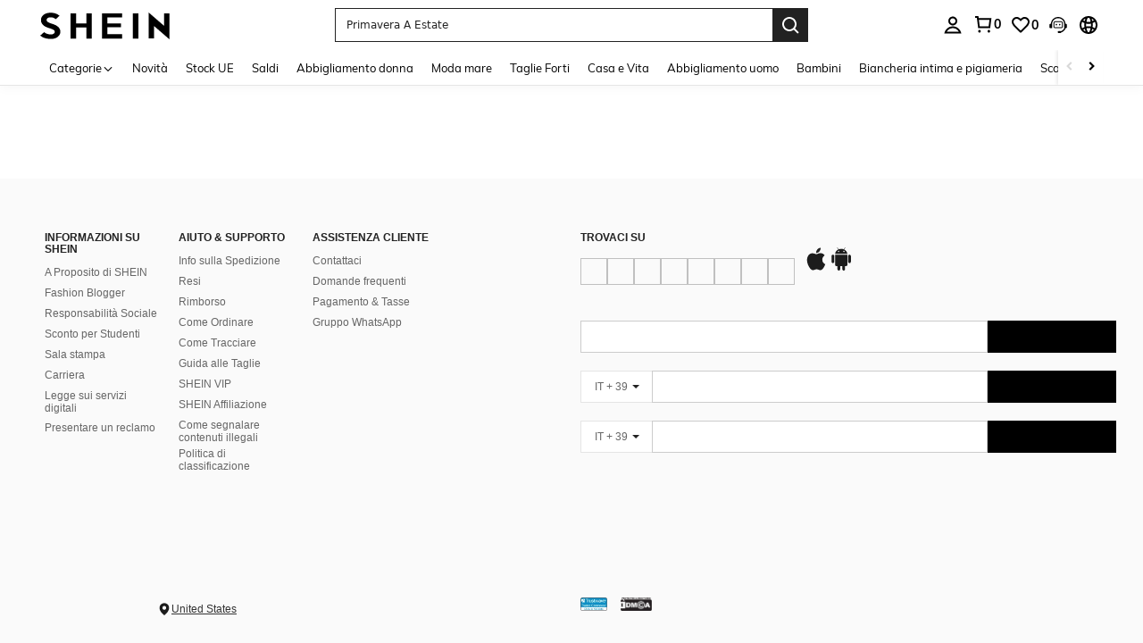

--- FILE ---
content_type: application/javascript
request_url: https://sc.ltwebstatic.com/she_dist/assets/52365-51c0b2a9a37574ed.js
body_size: 26644
content:
(self.webpackChunkSHEIN_W=self.webpackChunkSHEIN_W||[]).push([[52365],{87691:(e,t,n)=>{"use strict";n.r(t),n.d(t,{default:()=>l});var o=n(655975),i=n.n(o),r=n(687277),a=n.n(r)()(i());a.push([e.id,".dropdown-title{color:#666}.c-dropdown{position:relative}.c-dropdown.dropdown-scroll .dropdown-menu{height:300px;overflow-y:auto}[mir] .c-dropdown:hover{cursor:pointer}[mir] .c-dropdown:hover .dropdown-menu,[mir] .c-dropdown:hover .dropdown-toggle{border-color:#999}.c-dropdown .dropdown-toggle{display:inline-block;height:30px;line-height:30px;position:relative;width:100%}[mir] .c-dropdown .dropdown-toggle{background:#fff;border:1px solid #ccc;padding:0 10px}.c-dropdown .dropdown-caret{height:0;position:absolute;top:50%;transition:transform .2s;vertical-align:middle;width:0}[mir] .c-dropdown .dropdown-caret{border-top:4px solid;margin-top:-1px;transform:rotate(0deg)}[mir=ltr] .c-dropdown .dropdown-caret{border-left:4px solid transparent;border-right:4px solid transparent;right:12px}[mir=rtl] .c-dropdown .dropdown-caret{border-left:4px solid transparent;border-right:4px solid transparent;left:12px}[mir=ltr] .c-dropdown .dropdown-caret-rotate{transform:rotate(180deg)}[mir=rtl] .c-dropdown .dropdown-caret-rotate{transform:rotate(-180deg)}.c-dropdown .dropdown-menu{color:#999;max-height:300px;overflow-y:scroll;position:absolute;top:29px;width:100%;z-index:40}[mir] .c-dropdown .dropdown-menu{background:#fff;border:1px solid #ccc;border-top:0}[mir=ltr] .c-dropdown .dropdown-menu{left:0}[mir=rtl] .c-dropdown .dropdown-menu{right:0}[mir] .c-dropdown .dropdown-menu .sublist-menu{background:#f9f9f9;border-top:1px solid #fafafa;margin:0 -10px}.c-dropdown .dropdown-menu li{height:30px;line-height:30px}[mir] .c-dropdown .dropdown-menu li{padding:0 10px}.c-dropdown .dropdown-menu li:hover>span{color:#222}[mir] .c-dropdown .dropdown-menu li:not(:last-child){border-bottom:1px solid #fafafa}.c-dropdown.c-dropdown-s .dropdown-toggle{height:24px;line-height:24px}.c-dropdown.c-dropdown-s .dropdown-menu{top:24px}.c-dropdown.c-dropdown-s .dropdown-menu li{height:24px;line-height:24px}.c-dropdown.c-dropdown-l .dropdown-toggle{height:36px;line-height:36px}.c-dropdown.c-dropdown-l .dropdown-menu{top:36px}.c-dropdown.c-dropdown-l .dropdown-menu li{height:36px;line-height:36px}","",{version:3,sources:["webpack://./public/src/pages/components/dropdown.vue","webpack://./public/src/less/mixins/lib.less"],names:[],mappings:"AAGA,gBACI,UA0BJ,CAxBA,YACC,iBA0BD,CAzBI,2CAEQ,YAAA,CACA,eA0BZ,CAvBI,wBACI,cAyBR,CA1BI,gFAGQ,iBA2BZ,CAtCA,6BAqBE,oBAAA,CAJA,WAAA,CACA,gBAAA,CAFA,iBAAA,CAIA,UA4BF,CAhDA,mCAsBE,eAAA,CAHA,qBAAA,CAIA,cAyBF,CAhDA,4BA6BQ,QAAA,CAHA,iBAAA,CASA,OAAA,CCsEN,wBAAA,CD3EM,qBAAA,CAFA,OAmCR,CA/DA,kCAgCQ,oBAAA,CAIA,eAAA,CAEA,sBAyBR,CA/DA,sCAkCQ,iCAAA,CADA,kCAAA,CCiCJ,UDHJ,CA/DA,sCAiCQ,iCAAA,CACA,kCAAA,CCgCJ,SDHJ,CA/DA,6CAyCQ,wBAyBR,CAlEA,6CAyCQ,yBAyBR,CAlEA,2BAoDE,UAAA,CAEM,gBAAA,CACN,iBAAA,CATA,iBAAA,CACA,QAAA,CAEA,UAAA,CAJM,UAkCR,CA/EA,iCAqDE,eAAA,CAHA,qBAAA,CACA,YA4BF,CA/EA,qCC+DI,MDgBJ,CA/EA,qCC+DI,ODgBJ,CA/EA,+CA2DG,kBAAA,CAFA,4BAAA,CACA,cA0BH,CApFA,8BA8DG,WAAA,CACA,gBA0BH,CAzFA,oCAgEG,cAyBH,CAvBI,yCACgB,UAyBpB,CAtBY,qDACI,+BAwBhB,CApBI,0CAEG,WAAA,CACA,gBAqBP,CAxBI,wCAMG,QAqBP,CA3BI,2CAQQ,WAAA,CACA,gBAsBZ,CAlBI,0CAEG,WAAA,CACA,gBAmBP,CAtBI,wCAMG,QAmBP,CAzBI,2CAQQ,WAAA,CACA,gBAoBZ",sourcesContent:["@import '~public/src/less/variables.less';@import '~public/src/less/mixins/lib.less';@import '~public/src/less/mixins/grid.less';@import '~public/src/less/mixins/buttons.less';@import '~public/src/less/mixins/clamp.less';@sui_color_brand: #000000;@sui_color_main: #222222;@sui_color_discount: #FA6338;@sui_color_discount_dark: #C44A01;@sui_color_promo: #FA6338;@sui_color_promo_dark: #C44A01;@sui_color_promo_bg: #FFF6F3;@sui_color_highlight: #C44A01;@sui_color_highlight_special: #337EFF;@sui_color_welfare: #FA6338;@sui_color_welfare_dark: #C44A01;@sui_color_welfare_bg: #FFF6F3;@sui_color_honor: #FACF19;@sui_color_safety: #198055;@sui_color_safety_bg: #F5FCFB;@sui_color_new: #3CBD45;@sui_color_link: #2D68A8;@sui_color_note_light_bg: #EFF3F8;@sui_color_flash: #FACF19;@sui_color_guide: #FE3B30;@sui_color_unusual: #BF4123;@sui_color_unusual_bg: #FAF0EE;@sui_color_success: #198055;@sui_color_prompt_unusual: #FFE1DB;@sui_color_prompt_warning: #FFF1D5;@sui_color_prompt_success: #E5F5E6;@sui_color_prompt_common: #D9EAFF;@sui_color_button_stroke_light: #BBBBBB;@sui_color_micro_emphasis: #A86104;@sui_color_micro_emphasis_bg: #FFF8EB;@sui_color_lightgreen: #198055;@sui_color_warning: #EF9B00;@sui_color_black: #000000;@sui_color_black_alpha80: rgba(0,0,0,.8);@sui_color_black_alpha60: rgba(0,0,0,.6);@sui_color_black_alpha30: rgba(0,0,0,.3);@sui_color_black_alpha16: rgba(0,0,0,.16);@sui_color_white: #ffffff;@sui_color_white_alpha80: rgba(255,255,255,.8);@sui_color_white_alpha60: rgba(255,255,255,.6);@sui_color_white_alpha30: rgba(255,255,255,.3);@sui_color_white_alpha96: rgba(255,255,255,.96);@sui_color_gray_dark1: #222222;@sui_color_gray_alpha60: rgba(34,34,34,.6);@sui_color_gray_alpha30: rgba(34,34,34,.3);@sui_color_gray_dark2: #666666;@sui_color_gray_dark3: #767676;@sui_color_gray_light1: #959595;@sui_color_gray_light2: #bbbbbb;@sui_color_gray_light3: #cccccc;@sui_color_gray_weak1: #e5e5e5;@sui_color_gray_weak2: #F6F6F6;@sui_color_gray_weak1a: #F2F2F2;@sui_color_club_rosegold_dark1: #873C00;@sui_color_club_rosegold_dark2: #C96E3F;@sui_color_club_rosegold_dark3: #DA7E50;@sui_color_club_rosegold_dark4: #EAA27E;@sui_color_club_rosegold: #FFBA97;@sui_color_club_rosegold_light1: #FFD8C4;@sui_color_club_rosegold_light2: #FFE2D3;@sui_color_club_gold: #FEECC3;@sui_color_club_black: #161616;@sui_color_club_orange: #FF7F46;\n\n/* stylelint-disable */\n.dropdown-title{\n    color: #666;\n}\n.c-dropdown{\n\tposition: relative;\n    &.dropdown-scroll {\n        .dropdown-menu {\n            height: 300px;\n            overflow-y: auto;\n        }\n    }\n    &:hover{\n        cursor: pointer;\n        .dropdown-toggle, .dropdown-menu {\n            border-color: #999;\n        }\n\n    }\n\t.dropdown-toggle{\n\t\tposition: relative;\n\t\theight: 30px;\n\t\tline-height: 30px;\n\t\tborder: 1px solid #ccc;\n\t\twidth: 100%;\n\t\tdisplay: inline-block;\n\t\tbackground: #fff;\n\t\tpadding: 0 10px;\n\t}\n    .dropdown-caret{\n        position: absolute;\n        .right(12px);\n        width: 0;\n        height: 0;\n        vertical-align: middle;\n        border-top: 4px dashed;\n        border-top: 4px solid;\n        border-right: 4px solid transparent;\n        border-left: 4px solid transparent;\n        top: 50%;\n        margin-top: -1px;\n        .transition(transform);\n        transform: rotate(0deg);\n    }\n    .dropdown-caret-rotate {\n        transform: rotate(180deg);\n    }\n\t.dropdown-menu{\n        // display: none;\n        z-index: @zindex-dropdown;\n\t\tposition: absolute;\n\t\ttop: 29px;\n\t\t.left(0);\n\t\twidth: 100%;\n\t\tborder: 1px solid #ccc;\n\t\tborder-top: 0;\n\t\tcolor: #999;\n\t\tbackground: #fff;\n        max-height: 300px;\n\t\toverflow-y: scroll;\n\t\t.sublist-menu{\n\t\t\tborder-top: 1px solid #fafafa;\n\t\t\tmargin: 0 -10px;\n\t\t\tbackground: #f9f9f9;\n\t\t}\n\t\tli{\n\t\t\theight: 30px;\n\t\t\tline-height: 30px;\n\t\t\tpadding: 0 10px;\n\t\t\t&:hover{\n\t\t\t\t&>span{\n                    color: #222;\n\t\t\t\t}\n\t\t\t}\n            &:not(:last-child) {\n                border-bottom: 1px solid #fafafa;\n            }\n\t\t}\n\t}\n    &.c-dropdown-s{\n      .dropdown-toggle{\n       height: 24px;\n       line-height: 24px;\n      }\n      .dropdown-menu{\n       top: 24px;\n       li{\n            height: 24px;\n            line-height: 24px;\n       }\n      }\n    }\n    &.c-dropdown-l{\n      .dropdown-toggle{\n       height: 36px;\n       line-height: 36px;\n      }\n      .dropdown-menu{\n       top: 36px;\n       li{\n            height: 36px;\n            line-height: 36px;\n       }\n      }\n    }\n}\n",'// Clearfix\n//\n// For modern browsers\n// 1. The space content is one way to avoid an Opera bug when the\n//    contenteditable attribute is included anywhere else in the document.\n//    Otherwise it causes space to appear at the top and bottom of elements\n//    that are clearfixed.\n// 2. The use of `table` rather than `block` is only necessary if using\n//    `:before` to contain the top-margins of child elements.\n//\n// Source: http://nicolasgallagher.com/micro-clearfix-hack/\n\n.clearfix() {\n  &:before,\n  &:after {\n    content: " "; // 1\n    display: table; // 2\n  }\n  &:after {\n    clear: both;\n  }\n}\n\n.fl() {\n    float: left !important; /* stylelint-disable-line declaration-no-important */\n}\n.fr() {\n    float: right !important; /* stylelint-disable-line declaration-no-important */\n}\n.normal-fl(){\n    float: left;\n}\n.normal-fr(){\n    float: right;\n}\n.txt-l() {\n    text-align: left;\n}\n.txt-r() {\n    text-align: right;\n}\n.margin-l(@size) {\n    margin-left: @size;\n}\n.margin-r(@size) {\n    margin-right: @size;\n}\n.padding-l(@size) {\n    padding-left: @size;\n}\n.padding-r(@size) {\n    padding-right: @size;\n}\n.border-l(@size, @color) {\n    border-left: @size solid @color;\n}\n.border-r(@size, @color) {\n    border-right: @size solid @color;\n}\n.border-r-type(@size, @color, @type) {\n    border-right: @size @type @color;\n}\n.transform-origin-l() {\n  transform-origin: left;\n}\n.transform-origin-r() {\n  transform-origin: right;\n}\n.left(@size) {\n    left: @size;\n}\n.right(@size) {\n    right: @size;\n}\n.direction-l() {\n  direction: ltr;\n}\n.direction-r() {\n  direction: rtl;\n}\n.ver-hor-center() {\n  top: 50%;\n  left: 50%;\n  transform: translate(-50%, -50%);\n}\n\n.text-overflow() {\n  overflow: hidden;\n  text-overflow: ellipsis;\n  white-space: nowrap;\n}\n\n// 多行显示\n.line-camp(@clamp:2) {\n  text-overflow: -o-ellipsis-lastline;\n  overflow: hidden;\n  text-overflow: ellipsis;\n  display: -webkit-box;\n  -webkit-line-clamp: @clamp;\n  -webkit-box-orient: vertical;\n}\n\n.rational-box(@ratio) {\n    display: inline-block;\n    width: 100%;\n    height: 0;\n    overflow: hidden;\n    padding-bottom: @ratio;\n}\n\n.transition(@prop) {\n  transition: @prop .2s;\n}\n\n.transform-x(@distance) {\n  transform: translateX(@distance);\n}\n\n.transform-rotate(@deg) {\n  transform: rotate(@deg);\n}\n\n.placeholder(@color: @input-color-placeholder) {\n  // Firefox\n  &::-moz-placeholder {\n    color: @color;\n    opacity: 1; // Override Firefox\'s unusual default opacity; see https://github.com/twbs/bootstrap/pull/11526\n  }\n  &:-ms-input-placeholder { color: @color; } // Internet Explorer 10+\n  &::-webkit-input-placeholder  { color: @color; } // Safari and Chrome\n}\n\n// WebKit-style focus\n.tab-focus() {\n  // WebKit-specific. Other browsers will keep their default outline style.\n  // (Initially tried to also force default via `outline: initial`,\n  // but that seems to erroneously remove the outline in Firefox altogether.)\n  & when (@IS_SH) {\n    outline: 2px auto #ccc;\n  }\n  & when (@IS_RW) {\n    outline: none;\n  }\n}\n\n// 平行翻转\n.flip() {\n  transform: rotateY(0deg)\n}\n\n.transform-translate(@sizeX, @sizeY) {\n  transform: translate(@sizeX, @sizeY);\n}\n\n.transform-x-l(@x, @y) {\n  transform: translate(@x, @y);\n}\n\n\n// 左右线性渐变\n.bg-linear-gradient-l(@startColor, @endColor) {\n  background-image: linear-gradient(to left, @startColor, @endColor);\n}\n.bg-linear-gradient-r(@startColor, @endColor) {\n  background-image: linear-gradient(to right, @startColor, @endColor);\n}\n.border-radius-l(@sizeLeftTop,@sizeLeftBottom){\n  border-radius: @sizeLeftTop 0px 0px @sizeLeftBottom;\n}\n.border-radius-r(@sizeRightTop,@sizeRightBottom){\n  border-radius: 0px @sizeRightTop @sizeRightBottom 0px;\n}\n\n.zindex-translatez(@zindex,@translatez){\n  z-index: @zindex;\n  transform: @translatez;\n}\n\n.border-radius-l() {\n  border-radius: 18px 0 0 18px;\n}\n.border-radius-r() {\n  border-radius: 0 18px 18px 0;\n}\n'],sourceRoot:""}]);const l=a},152365:(e,t,n)=>{"use strict";n.d(t,{o:()=>ge});var o=n(304411),i=n(486745),r=n(113077),a=n(763921),l=n(395802),s=n(804428),c=n(813634),d=n(965689),p=n(522427),u=n(410475),m=n(212675),A=n(101449),h=n(41497),g=n(346443),_=n(14985),f=n(744214),C=n(948310),b=n(887181),w=n(779056),E=n(4646),x=n(771680),k=n(494163),B=n(101620),D=n(724109),y=n(171482),v=n(653625),F=n(468709),S=n(278372),I=n(231134),z=n(274061);const N={key:0,class:"input-title",tabindex:"0"},H={class:"input-error-txt"},P=["value","placeholder","type","name","disabled"],T=["value","placeholder","autocomplete","name","disabled","readonly"],V=["value","placeholder","autocomplete","name","disabled","readonly"],K=["value","placeholder","autocomplete","type","name","disabled","readonly","maxlength"],Y={key:3,class:"emaillist"},M=["onClick"],G={key:0,class:"emailcorrect",tabindex:"0"},L=["innerHTML"];var q=n(992483),J=n(566426);const{lang:R}=gbCommonInfo;let $=["gmail.com","hotmail.com","yahoo.es","hotmail.es","yahoo.com","telefonica.net","outlook.com","msn.com","live.com","icloud.com","outlook.es","me.com","terra.com","mail.ru","movistar.es"],O=["@hotmail.com","@gmail.com","@yahoo.com","@live.com","@aol.com","@mail.ru","@wp.pl","@gmx.de","@web.de","@msn.com"];const U={en:["@gmail.com","@hotmail.com","@yahoo.com","@outlook.com","@live.com","@aol.com","@mail.com","@icloud.com","@wp.pl","@gmx.net"],us:["@gmail.com","@yahoo.com","@hotmail.com","@aol.com","@comcast.net","@icloud.com","@live.com","@msn.com","@outlook.com","@att.net"],au:["@gmail.com","@hotmail.com","@bigpond.com","@bigpond.net.au","@yahoo.com","@yahoo.com.au","@live.com","@live.com.au","@optusnet.com","@optusnet.com.au"],uk:["@hotmail.com","@hotmail.co.uk","@gmail.com","@yahoo.com","@yahoo.co.uk","@btinternet.com","@live.com","@icloud.com","@aol.com","@outlook.com"],fr:["@gmail.com","@hotmail.com","@hotmail.fr","@yahoo.com","@yahoo.fr","@orange.com","@orange.fr","@aol.com","@live.com","@live.fr"],de:["@web.net","@web.de","@gmail.com","@gmx.net","@gmx.de","@hotmail.com","@hotmail.de","@yahoo.com","@yahoo.de","@aol.com"],es:["@gmail.com","@hotmail.com","@yahoo.es","@hotmail.es","@yahoo.com","@telefonica.net","@outlook.com","@msn.com","@live.com","@icloud.com"],ar:["@hotmail.com","@gmail.com","@yahoo.com","@outlook.com","@icloud.com","@outlook.sa","@live.com","@windowslive.com","@msn.com","@mail.com"],it:["@gmail.com","@hotmail.com","@hotmail.it","@libero.com","@libero.it","@yahoo.com","@yahoo.it","@live.com","@live.it","@virgilio.it"],ru:["@mail.ru","@mail.com","@yandex.com","@yandex.ru","@gmail.com","@yahoo.com","@hotmail.com","@icloud.com","@live.com","@gmail.ru"]};O=U[R]?U[R]:O;const Q=/(?:[\u261D\u26F9\u270A-\u270D]|\uD83C[\uDF85\uDFC2-\uDFC4\uDFC7\uDFCA-\uDFCC]|\uD83D[\uDC42\uDC43\uDC46-\uDC50\uDC66-\uDC78\uDC7C\uDC81-\uDC83\uDC85-\uDC87\uDC8F\uDC91\uDCAA\uDD74\uDD75\uDD7A\uDD90\uDD95\uDD96\uDE45-\uDE47\uDE4B-\uDE4F\uDEA3\uDEB4-\uDEB6\uDEC0\uDECC]|\uD83E[\uDD0C\uDD0F\uDD18-\uDD1F\uDD26\uDD30-\uDD39\uDD3C-\uDD3E\uDD77\uDDB5\uDDB6\uDDB8\uDDB9\uDDBB\uDDCD-\uDDCF\uDDD1-\uDDDD\uDEC3-\uDEC5\uDEF0-\uDEF8])(?:\uD83C[\uDFFB-\uDFFF])?|(?:[\u231A\u231B\u23E9-\u23EC\u23F0\u23F3\u25FD\u25FE\u2614\u2615\u2648-\u2653\u267F\u2693\u26A1\u26AA\u26AB\u26BD\u26BE\u26C4\u26C5\u26CE\u26D4\u26EA\u26F2\u26F3\u26F5\u26FA\u26FD\u2705\u270A\u270B\u2728\u274C\u274E\u2753-\u2755\u2757\u2795-\u2797\u27B0\u27BF\u2B1B\u2B1C\u2B50\u2B55]|\uD83C[\uDC04\uDCCF\uDD8E\uDD91-\uDD9A\uDDE6-\uDDFF\uDE01\uDE1A\uDE2F\uDE32-\uDE36\uDE38-\uDE3A\uDE50\uDE51\uDF00-\uDF20\uDF2D-\uDF35\uDF37-\uDF7C\uDF7E-\uDF93\uDFA0-\uDFCA\uDFCF-\uDFD3\uDFE0-\uDFF0\uDFF4\uDFF8-\uDFFF]|\uD83D[\uDC00-\uDC3E\uDC40\uDC42-\uDCFC\uDCFF-\uDD3D\uDD4B-\uDD4E\uDD50-\uDD67\uDD7A\uDD95\uDD96\uDDA4\uDDFB-\uDE4F\uDE80-\uDEC5\uDECC\uDED0-\uDED2\uDED5-\uDED7\uDEDC-\uDEDF\uDEEB\uDEEC\uDEF4-\uDEFC\uDFE0-\uDFEB\uDFF0]|\uD83E[\uDD0C-\uDD3A\uDD3C-\uDD45\uDD47-\uDDFF\uDE70-\uDE7C\uDE80-\uDE89\uDE8F-\uDEC6\uDECE-\uDEDC\uDEDF-\uDEE9\uDEF0-\uDEF8])|(?:[#\*0-9\xA9\xAE\u203C\u2049\u2122\u2139\u2194-\u2199\u21A9\u21AA\u231A\u231B\u2328\u23CF\u23E9-\u23F3\u23F8-\u23FA\u24C2\u25AA\u25AB\u25B6\u25C0\u25FB-\u25FE\u2600-\u2604\u260E\u2611\u2614\u2615\u2618\u261D\u2620\u2622\u2623\u2626\u262A\u262E\u262F\u2638-\u263A\u2640\u2642\u2648-\u2653\u265F\u2660\u2663\u2665\u2666\u2668\u267B\u267E\u267F\u2692-\u2697\u2699\u269B\u269C\u26A0\u26A1\u26A7\u26AA\u26AB\u26B0\u26B1\u26BD\u26BE\u26C4\u26C5\u26C8\u26CE\u26CF\u26D1\u26D3\u26D4\u26E9\u26EA\u26F0-\u26F5\u26F7-\u26FA\u26FD\u2702\u2705\u2708-\u270D\u270F\u2712\u2714\u2716\u271D\u2721\u2728\u2733\u2734\u2744\u2747\u274C\u274E\u2753-\u2755\u2757\u2763\u2764\u2795-\u2797\u27A1\u27B0\u27BF\u2934\u2935\u2B05-\u2B07\u2B1B\u2B1C\u2B50\u2B55\u3030\u303D\u3297\u3299]|\uD83C[\uDC04\uDCCF\uDD70\uDD71\uDD7E\uDD7F\uDD8E\uDD91-\uDD9A\uDDE6-\uDDFF\uDE01\uDE02\uDE1A\uDE2F\uDE32-\uDE3A\uDE50\uDE51\uDF00-\uDF21\uDF24-\uDF93\uDF96\uDF97\uDF99-\uDF9B\uDF9E-\uDFF0\uDFF3-\uDFF5\uDFF7-\uDFFF]|\uD83D[\uDC00-\uDCFD\uDCFF-\uDD3D\uDD49-\uDD4E\uDD50-\uDD67\uDD6F\uDD70\uDD73-\uDD7A\uDD87\uDD8A-\uDD8D\uDD90\uDD95\uDD96\uDDA4\uDDA5\uDDA8\uDDB1\uDDB2\uDDBC\uDDC2-\uDDC4\uDDD1-\uDDD3\uDDDC-\uDDDE\uDDE1\uDDE3\uDDE8\uDDEF\uDDF3\uDDFA-\uDE4F\uDE80-\uDEC5\uDECB-\uDED2\uDED5-\uDED7\uDEDC-\uDEE5\uDEE9\uDEEB\uDEEC\uDEF0\uDEF3-\uDEFC\uDFE0-\uDFEB\uDFF0]|\uD83E[\uDD0C-\uDD3A\uDD3C-\uDD45\uDD47-\uDDFF\uDE70-\uDE7C\uDE80-\uDE89\uDE8F-\uDEC6\uDECE-\uDEDC\uDEDF-\uDEE9\uDEF0-\uDEF8])\uFE0F/g,W={components:{Icon:q.A},props:{value:{default:""},modelValue:{default:""},type:{default:"text"},extra:{default:""},name:{default:""},sm:{default:!1},title:{default:""},placeholder:{default:""},autocomplete:{default:""},errorTxt:{default:""},disabled:{default:!1},requiredhint:{default:!1},readonly:{default:!1},maxLength:{type:Number,default:1e5},disabledBlur:{default:!1},emailcorrect:{default:!1},newpassState:{default:!1},newpass_verify:{default:!1},conpassState:{default:!1},inputmar:{default:!1},togglepw:{default:!1},handleBlur:{type:Function,default:function(){}},filterEmoji:{default:!1}},data:function(){return{lang:R,dataErrorTxt:"",autoEmail:O,email:[],showEmail:!1,autoEmailsuffix:$,showEmailSuffix:!1,correctStuffix:"",showPassword:!1,language:{}}},async mounted(){this.language=await J.A.loadByQueue("input")},watch:{errorTxt:{handler:function(e,t){this.setDataErrorTxt(e)},deep:!0}},methods:{updateInput(e){this.$emit("update:modelValue",e),this.$emit("input",e)},handleInput:function(e){var t=this,n=e.target.value;this.dataErrorTxt="",this.showEmailSuffix=!1,n.length>=this.maxLength&&(n=n.slice(0,this.maxLength)),this.filterEmoji&&Q.test(n)&&(n=n.replace(Q,"").replace(/(?:\u200D)/g,"")),this.updateInput(n),"email"==this.type&&(t.email.splice(0),t.autoEmail.forEach((function(e,o){(-1==n.indexOf("@")||e.indexOf(n.split("@")[1])>-1)&&t.email.push(e)})),0!=t.email.length?t.showEmail=!0:t.showEmail=!1)},handleKeyboardEnter:function(){this.$emit("keyup-enter")},handleKeySpace:function(){this.$emit("keyup-space")},focusEnter:function(){this.$emit("focused")},selectEmail:function(e,t,n){const o=this.value||this.modelValue;o.indexOf("@")>-1?this.updateInput(o.split("@")[0]+e):this.updateInput(o+e)},check:function(e){var t=this.$refs.input&&this.$refs.input.value||"";if("email"==this.type){var n="signup"===this.extra?/^(?=.{5,100}$)^[a-zA-Z0-9]+([-_.]?([a-zA-Z0-9-_])+)*@([a-zA-Z0-9]+([_.-]?[a-zA-Z0-9]+)*\.)([a-zA-Z]{2,6}|[0-9]{1,3}){1}$/:/^([\w-\.]+)@((\[[0-9]{1,3}\.[0-9]{1,3}\.[0-9]{1,3}\.)|(([\w-]+\.)+))([a-zA-Z]{2,6}|[0-9]{1,3})(\]?)$/;return t.length?t.length>50?(this.dataErrorTxt=this.errorTxt,this.$emit("change-verify",!1),!1):n.test(t)?(this.dataErrorTxt="",this.$emit("change-verify",!0),!0):(this.dataErrorTxt=this.language.SHEIN_KEY_PC_15695,this.$emit("change-verify",!1),!1):(this.dataErrorTxt=this.language.SHEIN_KEY_PC_15608,this.$emit("change-verify",!1),!1)}if("password"==this.type)return this.newpassState?this.conpassState?t.length?(this.dataErrorTxt="",this.$emit("change-verify",!0),!0):(this.dataErrorTxt=this.language.SHEIN_KEY_PC_15693,this.$emit("change-verify",!1),!1):(this.dataErrorTxt="",this.$emit("change-verify",!0),!0):this.newpass_verify?t.length<8?(this.dataErrorTxt=this.language.SHEIN_KEY_PC_17274,this.$emit("change-verify",!1),!1):/[a-zA-Z]{1,}/.test(t)?/[0-9]{1,}/.test(t)?(this.dataErrorTxt="",this.$emit("change-verify",!0),!0):(this.dataErrorTxt=this.language.SHEIN_KEY_PC_17276,this.$emit("change-verify",!1),!1):(this.dataErrorTxt=this.language.SHEIN_KEY_PC_17275,this.$emit("change-verify",!1),!1):t.length?t.length<6?(this.dataErrorTxt=this.language.SHEIN_KEY_PC_15692,this.$emit("change-verify",!1),!1):(this.dataErrorTxt="",this.$emit("change-verify",!0),!0):(this.dataErrorTxt=this.language.SHEIN_KEY_PC_15694,this.$emit("change-verify",!1),!1)},deferHideEmailAndCheck:function(){if(!this.disabledBlur){var e=this;"email"==this.type?setTimeout((function(){e.showEmail=!1,e.$emit("blur-verifty"),e.check(),e.showEmailSuffix=!1,"es"==R&&e.check()&&e.suffixErrorTip()}),200):(e.$emit("blur-verifty"),e.check())}},setDataErrorTxt:function(e){e!==this.dataErrorTxt&&(this.dataErrorTxt=e)},handleKeyup:function(e){var t=e.target.value;e.target.value=t.length>=Number(this.maxLength)?t.slice(0,this.maxLength):t},togglePassWord:function(){this.showPassword=!this.showPassword},suffixErrorTip:function(){if(this.emailcorrect){for(var e=this.$refs.input.value.split("@")[1],t=function(e,t,n){for(var o=t.split(""),i=0,r=0;r<o.length;r++)-1!=e.indexOf(o[r])&&++i;if(i>=n)return!0},n=function(e,t,n){for(var o=0;o<=t.length-n;o++){var i=t.slice(o,o+n),r=new RegExp(i,"g");if(e.match(r))return!0}},o=[],i=[],r=[],a=0;a<this.autoEmailsuffix.length;a++){var l=this.autoEmailsuffix[a],s=l.split(".")[0],c=e.split(".")[0];if(e==l)return void(this.showEmailSuffix=!1);(t(s,c,5)||n(s,c,3))&&o.push(l)}if(1==o.length)this.correctStuffix="@"+o[0],this.showEmailSuffix=!0;else if(0==o.length)for(a=0;a<this.autoEmailsuffix.length;a++){var d=this.autoEmailsuffix[a];n(d.split(".")[0].slice(0,3),e.split(".")[0].slice(0,3),2)&&i.push(d)}else for(a=0;a<o.length;a++){var p=o[a];t(p.split(".")[0].slice(0,3),e.split(".")[0].slice(0,3),2)&&i.push(p)}if(0==i.length)return;if(1==i.length)this.correctStuffix="@"+i[0],this.showEmailSuffix=!0;else{var u=e.split(".")[1];for(a=0;a<i.length;a++){t(i[a].split(".")[1],u,2)&&r.push(i[a])}}if(1!=r.length)return;this.correctStuffix="@"+r[0],this.showEmailSuffix=!0}},SuffixEmail:function(){var e=this.$refs.input.value.split("@")[0];this.updateInput(e+this.correctStuffix),this.showEmailSuffix=!1},hanldeClickEvent(){this.$emit("input-click")}},emits:["input","change-verify","keyup-enter","keyup-space","focused","blur-verifty","input-click","update:modelValue"]};n(581012);var j=n(196957);const Z=(0,j.A)(W,[["render",function(e,t,n,o,i,r){const a=(0,z.resolveComponent)("Icon");return(0,z.openBlock)(),(0,z.createElementBlock)("div",{class:(0,z.normalizeClass)(["c-input",{"input-mar":n.inputmar}])},[n.title?((0,z.openBlock)(),(0,z.createElementBlock)("div",N,[(0,z.createTextVNode)((0,z.toDisplayString)(n.title),1),(0,z.withDirectives)((0,z.createElementVNode)("i",H,"*",512),[[z.vShow,n.requiredhint]])])):(0,z.createCommentVNode)("",!0),"textarea"==n.type?((0,z.openBlock)(),(0,z.createElementBlock)("textarea",{key:1,class:(0,z.normalizeClass)({"input-error":e.dataErrorTxt}),value:n.value||n.modelValue,placeholder:n.placeholder,type:n.type,name:n.name,disabled:n.disabled,onKeyup:t[0]||(t[0]=(...e)=>r.handleKeyup&&r.handleKeyup(...e)),onInput:t[1]||(t[1]=(...e)=>r.handleInput&&r.handleInput(...e)),onBlur:t[2]||(t[2]=(...e)=>n.handleBlur&&n.handleBlur(...e))}," ",42,P)):((0,z.openBlock)(),(0,z.createElementBlock)(z.Fragment,{key:2},[n.togglepw?((0,z.openBlock)(),(0,z.createElementBlock)(z.Fragment,{key:0},[e.showPassword?((0,z.openBlock)(),(0,z.createElementBlock)("input",{key:0,class:(0,z.normalizeClass)({"input-error":e.dataErrorTxt,"input-sm":n.sm}),value:n.value||n.modelValue,placeholder:n.placeholder,autocomplete:n.autocomplete,type:"text",name:n.name,disabled:n.disabled,readonly:n.readonly,ref:"input",onInput:t[3]||(t[3]=(...e)=>r.handleInput&&r.handleInput(...e)),onFocus:t[4]||(t[4]=(...e)=>r.focusEnter&&r.focusEnter(...e)),onBlur:t[5]||(t[5]=(...e)=>r.deferHideEmailAndCheck&&r.deferHideEmailAndCheck(...e)),onKeyup:[t[6]||(t[6]=(0,z.withKeys)(((...e)=>r.handleKeyboardEnter&&r.handleKeyboardEnter(...e)),["enter"])),t[7]||(t[7]=(...e)=>r.handleKeySpace&&r.handleKeySpace(...e))],onClick:t[8]||(t[8]=(...e)=>r.hanldeClickEvent&&r.hanldeClickEvent(...e))},null,42,T)):((0,z.openBlock)(),(0,z.createElementBlock)("input",{key:1,class:(0,z.normalizeClass)({"input-error":e.dataErrorTxt,"input-sm":n.sm}),value:n.value||n.modelValue,placeholder:n.placeholder,autocomplete:n.autocomplete,type:"password",name:n.name,disabled:n.disabled,readonly:n.readonly,ref:"input",onInput:t[9]||(t[9]=(...e)=>r.handleInput&&r.handleInput(...e)),onFocus:t[10]||(t[10]=(...e)=>r.focusEnter&&r.focusEnter(...e)),onBlur:t[11]||(t[11]=(...e)=>r.deferHideEmailAndCheck&&r.deferHideEmailAndCheck(...e)),onKeyup:[t[12]||(t[12]=(0,z.withKeys)(((...e)=>r.handleKeyboardEnter&&r.handleKeyboardEnter(...e)),["enter"])),t[13]||(t[13]=(...e)=>r.handleKeySpace&&r.handleKeySpace(...e))],onClick:t[14]||(t[14]=(...e)=>r.hanldeClickEvent&&r.hanldeClickEvent(...e))},null,42,V)),(0,z.createVNode)(a,{class:"pass-icon icon-style","is-responsive-name":!0,name:e.showPassword?"sui_icon_eyehover_16px":"sui_icon_eyenormal_16px",size:"18px",color:"#999",onClick:r.togglePassWord},null,8,["name","onClick"])],64)):((0,z.openBlock)(),(0,z.createElementBlock)("input",{key:1,class:(0,z.normalizeClass)({"input-error":e.dataErrorTxt,"input-sm":n.sm}),value:n.value||n.modelValue,placeholder:n.placeholder,autocomplete:n.autocomplete,type:n.type,name:n.name,disabled:n.disabled,readonly:n.readonly,maxlength:n.maxLength,ref:"input",onInput:t[15]||(t[15]=(...e)=>r.handleInput&&r.handleInput(...e)),onFocus:t[16]||(t[16]=(...e)=>r.focusEnter&&r.focusEnter(...e)),onBlur:t[17]||(t[17]=(...e)=>r.deferHideEmailAndCheck&&r.deferHideEmailAndCheck(...e)),onKeyup:[t[18]||(t[18]=(0,z.withKeys)(((...e)=>r.handleKeyboardEnter&&r.handleKeyboardEnter(...e)),["enter"])),t[19]||(t[19]=(...e)=>r.handleKeySpace&&r.handleKeySpace(...e))],onClick:t[20]||(t[20]=(...e)=>r.hanldeClickEvent&&r.hanldeClickEvent(...e))},null,42,K))],64)),"email"==n.type?(0,z.withDirectives)(((0,z.openBlock)(),(0,z.createElementBlock)("ul",Y,[((0,z.openBlock)(!0),(0,z.createElementBlock)(z.Fragment,null,(0,z.renderList)(e.email,((e,t)=>((0,z.openBlock)(),(0,z.createElementBlock)("li",{key:t,onClick:t=>r.selectEmail(e)},(0,z.toDisplayString)(n.value.split("@")[0]+e),9,M)))),128))],512)),[[z.vShow,e.showEmail]]):(0,z.createCommentVNode)("",!0),"es"==e.lang?((0,z.openBlock)(),(0,z.createElementBlock)(z.Fragment,{key:4},[n.emailcorrect?(0,z.withDirectives)(((0,z.openBlock)(),(0,z.createElementBlock)("div",G,[(0,z.createTextVNode)(" ¿Estás seguro/a de que quieres utilizar esta dirección e-mail "),(0,z.createElementVNode)("a",{href:"javascript:;",onClick:t[21]||(t[21]=(...e)=>r.SuffixEmail&&r.SuffixEmail(...e))},(0,z.toDisplayString)(e.correctStuffix),1),(0,z.createTextVNode)("? ")],512)),[[z.vShow,e.showEmailSuffix]]):(0,z.createCommentVNode)("",!0)],64)):(0,z.createCommentVNode)("",!0),e.dataErrorTxt?((0,z.openBlock)(),(0,z.createElementBlock)("div",{key:5,class:"input-error-txt",innerHTML:e.dataErrorTxt,tabindex:"0"},null,8,L)):(0,z.createCommentVNode)("",!0)],2)}],["__file","input.vue"]]),X={key:0,class:"dropdown-title"},ee=["innerHTML"],te=["onClick","data-sortindex"],ne={key:0},oe=["innerHTML"],ie=["innerHTML"],re={key:3,class:"sublist-menu"},ae=["onClick"],le=["innerHTML"];var se=n(632079),ce=n(665640);const de={props:{title:{default:""},value:{},modelValue:{},list:{type:[Object,Array]},sm:{default:!1},lg:{default:!1},scroll:{default:!1},showNumber:{default:!1},hoverToggle:{default:!1}},created:function(){},data:function(){return{show:!1,touchstart:!1,activeSublist:-1}},computed:{dropdownStyle:function(){return{"c-dropdown-s":this.sm,"c-dropdown-l":this.lg,"dropdown-scroll":this.scroll}}},mounted:function(){var e=this;document.addEventListener("click",(function(t){t.target.classList.contains("j-dropdown-keep")||navigator.userAgent.toLowerCase().match(/phone|pad|pod|iphone|ipod|ios|ipad|android/)||(e.show=!1)}))},methods:{changeVal:function(e,t){e&&e.sublist?(this.showSublist(t),this.$nextTick((()=>{this.$refs.dropdownMenu.scrollTop=100}))):(this.activeSublist=-1,this.$emit("input",Array.isArray(this.list)?e.title:e),this.$emit("update:modelValue",Array.isArray(this.list)?e.title:e),this.$emit("change",t,e),this.closeMenu())},showSublist(e){this.activeSublist=e},changeSubVal(e,t){this.$emit("input",Array.isArray(this.list)?e.title:e),this.$emit("change",t,e),this.closeMenu()},toggleMenu:function(){let e=this;this.hoverToggle&&!(0,se.Fr)()||(ce.log("click"),(0,se.Fr)()?this.touchstart||(this.show=!this.show,e.touchstart=!0,setTimeout((()=>{e.touchstart=!1}),500)):this.show=!this.show)},hoverToggleMenu:function(e){this.hoverToggle&&!(0,se.Fr)()&&(this.show=!!e)},closeMenu(){(0,se.Fr)()?this.touchstart||(this.show=!1,self.touchstart=!0,setTimeout((()=>{self.touchstart=!1}),500)):this.show=!1}},emits:["input","change"]};n(966538);const pe=(0,j.A)(de,[["render",function(e,t,n,o,i,r){return(0,z.openBlock)(),(0,z.createElementBlock)("div",null,[n.title?((0,z.openBlock)(),(0,z.createElementBlock)("p",X,(0,z.toDisplayString)(n.title)+":",1)):(0,z.createCommentVNode)("",!0),(0,z.createElementVNode)("div",{class:(0,z.normalizeClass)(["c-dropdown",r.dropdownStyle]),onMouseover:t[2]||(t[2]=e=>r.hoverToggleMenu(1)),onMouseout:t[3]||(t[3]=e=>r.hoverToggleMenu(0))},[(0,z.createElementVNode)("div",{class:"dropdown-toggle j-dropdown-keep",onClick:t[0]||(t[0]=(...e)=>r.toggleMenu&&r.toggleMenu(...e))},[(0,z.createElementVNode)("span",{innerHTML:n.value||n.modelValue},null,8,ee),(0,z.createElementVNode)("span",{class:(0,z.normalizeClass)(["dropdown-caret j-dropdown-keep",{"dropdown-caret-rotate":e.show}])},null,2)]),(0,z.withDirectives)((0,z.createElementVNode)("ul",{class:"dropdown-menu j-sa-good-detail-sort",ref:"dropdownMenu",onClick:t[1]||(t[1]=(0,z.withModifiers)((()=>{}),["stop"]))},[((0,z.openBlock)(!0),(0,z.createElementBlock)(z.Fragment,null,(0,z.renderList)(n.list,((t,o,i)=>((0,z.openBlock)(),(0,z.createElementBlock)("li",{class:"j-dropdown-keep",onClick:e=>r.changeVal(t,o),"data-sortindex":t.value},[n.showNumber?((0,z.openBlock)(),(0,z.createElementBlock)("span",ne,(0,z.toDisplayString)(Array.isArray(n.list)?o+1:i+1)+".",1)):(0,z.createCommentVNode)("",!0),Array.isArray(n.list)?((0,z.openBlock)(),(0,z.createElementBlock)("span",{key:1,innerHTML:t.title},null,8,oe)):((0,z.openBlock)(),(0,z.createElementBlock)("span",{key:2,innerHTML:t},null,8,ie)),t.sublist&&e.activeSublist==o?((0,z.openBlock)(),(0,z.createElementBlock)("div",re,[((0,z.openBlock)(!0),(0,z.createElementBlock)(z.Fragment,null,(0,z.renderList)(t.sublist,((e,t)=>((0,z.openBlock)(),(0,z.createElementBlock)("li",{class:"j-dropdown-keep",key:t,onClick:n=>r.changeSubVal(e,t)},[(0,z.createElementVNode)("span",{innerHTML:e.title},null,8,le)],8,ae)))),128))])):(0,z.createCommentVNode)("",!0)],8,te)))),256))],512),[[z.vShow,e.show]])],34)])}],["__file","dropdown.vue"]]);var ue=n(846349),me=n(691065),Ae=n(860558);n(738195);const he=(e,{GB_cssRight:t,IS_RW:n})=>{e.config.globalProperties.$SHEIN={mir:t?"rtl":"ltr",brd:n?"rw":"sh"}},ge=(e,t)=>{if((0,S.cA)(e),(e=>{e.component(o.g.name,o.g),e.component(i.e.name,i.e),e.component(r.R.name,r.R),e.component(a.K.name,a.K),e.component(l.N.name,l.N),e.component(s.q.name,s.q),e.component(c.s.name,c.s),e.component(d.p.name,d.p),e.component(p.S.name,p.S),e.component(u.H.name,u.H),e.component(m.s.name,m.s),e.component(A.j.name,A.j),e.component(h.X.name,h.X),e.component(g.L.name,g.L),e.component(_.y.name,_.y),e.component(f.l.name,f.l),e.component(C._.name,C._),e.component(b.G.name,b.G),e.component(w.SSelectOption.name,w.SSelectOption),e.component(E.C.name,E.C),e.component(x.SPagination.name,x.SPagination),e.component(B.M.name,B.M),e.component(D.u.name,D.u),e.config.globalProperties.$message=g.L,e.config.globalProperties.$toast=k.R})(e),(e=>{e.config.globalProperties.$filters={replaceLang:(e,t,n)=>e?(e=e.toString()).replace(t,n):""}})(e),(e=>{e.directive("ada",{getSSRProps:y.A.setSSRProps,mounted:y.A.setAdaData,updated:y.A.setAdaData}),e.directive("enterkey",{beforeMount:function(e,t,n){var o;const i=null==t||null===(o=t.value)||void 0===o?void 0:o.handler;e.addEventListener("keydown",(function(e){var t,o;13!==(null==e?void 0:e.keyCode)&&108!==(null==e?void 0:e.keyCode)||(i?i():null!=n&&null!==(t=n.data)&&void 0!==t&&null!==(o=t.on)&&void 0!==o&&o.click&&n.data.on.click(e))}))}}),e.directive("ada-modal",v.A),e.directive("ada-radio-group",F.A)})(e),(0,Ae.dm)(e),(e=>{e.config.globalProperties.$isServer="undefined"==typeof window})(e),e.component("ModalVue",I.A),e.component("InputVue",Z),e.component("DropdownVue",pe),e.component("VipMedal",ue.A),e.component("RiskConfirm",me.A),"undefined"!=typeof window&&null!==window){const{IS_RW:t=!1,GB_cssRight:n=!1}=gbCommonInfo;he(e,{GB_cssRight:n,IS_RW:t})}else if(t){const{IS_RW:n,GB_cssRight:o}=t;he(e,{GB_cssRight:o,IS_RW:n})}}},195378:(e,t,n)=>{"use strict";n.d(t,{A:()=>o});const o={formatSiteFrom:e=>{if(["rw","rwm"].includes(e)||e.includes("other"))return"rw";if(["rwmx","rwmmx"].includes(e))return"mx";const t=e.match(/^(rwm|rw|andrw|iosrw)(.+)/);let n="";if(t){let o=t.length-1;n=t[o]&&t[o].length>=2?t[o]:e}else n=e;return"gb"==n&&(n="uk"),n},faqText:{us:"SHEIN_KEY_PC_18319",fr:"SHEIN_KEY_PC_18322",uk:"SHEIN_KEY_PC_18320",gb:"SHEIN_KEY_PC_18320",ca:"SHEIN_KEY_PC_18289",mx:"SHEIN_KEY_PC_18292",rw:"SHEIN_KEY_PC_18293"},hostUrlList:{main:"https://www.romwe.com/user/romwevip",other:"https://$1.romwe.com/user/romwevip"},showEntranceSites:Object.values({us:["rwus","rwmus","andrwus","iosrwus"],fr:["rwfr","rwmfr","andrwfr","iosrwfr"],rw:["rw","rwm","andrwother","iosrwother"],uk:["rwuk","rwmuk","andrwgb","iosrwgb"],mx:["rwmx","rwmmx","andrwmx","iosrwmx"],ca:["rwca","rwmca","andrwca","iosrwca"]}).reduce(((e,t)=>e.concat(t)),[])}},231134:(e,t,n)=>{"use strict";n.d(t,{A:()=>g});var o=n(274061);const i={class:"modal-header"},r={class:"modal-title"},a={ref:"body",class:"modal-body"},l={class:"modal-footer"},s={class:"modal-btn"},c={key:0,class:"la-ball-pulse la-ball-pulse-white"},d=[(0,o.createElementVNode)("div",null,null,-1),(0,o.createElementVNode)("div",null,null,-1),(0,o.createElementVNode)("div",null,null,-1)],p={key:1};var u=n(992483);let m={},A="en";"object"==typeof window&&(m=gbCommonInfo.language,A=gbCommonInfo.lang);const h={components:{Icon:u.A},props:{show:{type:Boolean,default:!1},shoplook:{type:Boolean,default:!1},smaller:{type:Boolean,default:!1},small:{type:Boolean,default:!1},large:{type:Boolean,default:!1},xlarge:{type:Boolean,default:!1},full:{type:Boolean,default:!1},relativeheight:{type:Boolean,default:!1},relativeWidthM:{type:Boolean,default:!1},vertical:{type:Boolean,default:!0},twobtn:{type:Boolean,default:!0},isquickv:{type:Boolean,default:!1},background:{type:String,default:""},padding:{type:String,default:""},force:{type:Boolean,default:!1},hasClose:{type:Boolean,default:!0},isloading:{type:Boolean,default:!1},appendToBody:{type:Boolean,default:!1},fullscreen:{type:Boolean,default:!1},oktext:{type:String,default:m.SHEIN_KEY_PC_15216},canceltext:{type:String,default:m.SHEIN_KEY_PC_15748},okclass:{type:String,default:"she-btn-black"},cancelclass:{type:String,default:"she-btn-white"},adaModel:{type:Object,default:()=>null},transEndEvent:{type:Function,default:void 0},iscmadalstyle:{type:Boolean,default:!1}},data:()=>({closeLabel:m.SHEIN_KEY_PC_15639,isMaskHide:!1,loading:!1,scrollTop:0}),computed:{styleClass(){return{"c-quickv":this.isquickv,"vertical-center":this.vertical,"modal-xs":this.smaller,"modal-sm":this.small,"modal-lg":this.large,"modal-xlg":this.xlarge,"modal-full":this.full,"modal-full-screen":this.fullscreen,"modal-shoplook":this.shoplook,"modal-relative-height":this.relativeheight,"modal-relative-width-m":this.relativeWidthM}},cMadalStyle(){const e=Array.from(document.querySelectorAll("*")).map((e=>parseFloat(window.getComputedStyle(e).zIndex))).filter((e=>!isNaN(e)));return{"z-index":Math.max(...e)+1}}},watch:{show(e){var t=this;e?(this.vertical||("ar"==A&&(window.ActiveXObject||"ActiveXObject"in window)||(document.body.className+=" modal-open"),"ar"==A&&document.addEventListener("scroll",t.preventScroll)),this.appendToBody&&document.body.appendChild(this.$el)):(window.setTimeout((function(){t.isMaskHide=!1,t.vertical||(document.body.className=document.body.className.replace(/\s?modal-open/,""),"ar"==A&&document.removeEventListener("scroll",t.preventScroll))}),500),this.appendToBody&&document.body.removeChild(this.$el))}},mounted(){if(!this.vertical){var e,t=17,n=document.body;if(this.scrollTop=document.documentElement.scrollTop||document.body.scrollTop,"number"==typeof window.innerWidth&&(t=window.innerWidth-n.clientWidth),e=".modal-open { border-right:"+t+"px solid transparent }",document.all)window.style=e,document.createStyleSheet("javascript:style");else{var o=document.createElement("style");o.type="text/css",o.innerHTML=e,document.getElementsByTagName("HEAD").item(0).appendChild(o)}this.show&&("ar"==A&&(window.ActiveXObject||"ActiveXObject"in window)||(document.body.className+=" modal-open"),"ar"==A&&document.addEventListener("scroll",this.preventScroll))}},unmounted(){this.vertical||(document.body.className=document.body.className.replace(/\s?modal-open/,""),"ar"==A&&document.removeEventListener("scroll",this.preventScroll))},methods:{preventScroll(){document.documentElement.scrollTop=this.scrolTop,document.body.scrollTop=this.scrolTop},adaModelObj(){const e=this.adaModel||{show:this.show,first:this.attempTrapFirstFocus};return e.transition=!0,e},transitionEndEvent(){try{this.transEndEvent?this.transEndEvent():"function"==typeof this.adaModelObj.first?this.adaModelObj.first():this.adaModelObj.first&&this.adaModelObj.first.focus()}catch(e){}},attempTrapFirstFocus(){this.$slots.title?this.$slots.title[0]&&this.$slots.title[0].elm&&this.$slots.title[0].elm.focus():this.adaModalInstance&&this.adaModalInstance.focusFirstDescendant(this.$refs.body)},ok(){if(this.isloading){if(this.loading)return;this.loading=!0,this.$emit("ok")}else this.$emit("ok")},cancel(e){this.$emit("cancel",e)},clickMask(e){this.force||this.isInTree(e.target)||this.cancel("mask")},isInTree(e){return this.$refs.dialog.contains(e)}},emits:["cancel","ok"]};n(548967);const g=(0,n(196957).A)(h,[["render",function(e,t,n,u,m,A){const h=(0,o.resolveComponent)("Icon"),g=(0,o.resolveDirective)("enterkey"),_=(0,o.resolveDirective)("ada-modal");return(0,o.openBlock)(),(0,o.createBlock)(o.Transition,{name:"vue-fade",appear:"",onAfterEnter:A.transitionEndEvent},{default:(0,o.withCtx)((()=>[(0,o.withDirectives)(((0,o.openBlock)(),(0,o.createElementBlock)("div",{class:"c-modal-wrap",style:(0,o.normalizeStyle)(n.iscmadalstyle&&A.cMadalStyle)},[(0,o.createElementVNode)("div",{class:(0,o.normalizeClass)(["she-mask",{"she-opacity0":m.isMaskHide}])},null,2),(0,o.createElementVNode)("div",{class:"c-modal",onMousedown:t[4]||(t[4]=e=>A.clickMask(e))},[(0,o.createElementVNode)("div",{ref:"dialog",class:(0,o.normalizeClass)(["modal-dialog",A.styleClass])},[(0,o.createVNode)(o.Transition,{name:"vue-slide-fade"},{default:(0,o.withCtx)((()=>[(0,o.withDirectives)((0,o.createElementVNode)("div",{class:"modal-content",style:(0,o.normalizeStyle)({background:n.background,padding:n.padding})},[(0,o.createElementVNode)("div",i,[(0,o.renderSlot)(e.$slots,"headerLeft"),(0,o.renderSlot)(e.$slots,"closer",{},(()=>[(0,o.withDirectives)((0,o.createElementVNode)("i",null,[(0,o.withDirectives)((0,o.createVNode)(h,{"aria-label":m.closeLabel,tabindex:"0",role:"button",name:"sui_icon_closed_14px_1",class:"svg-close she-close",onClick:t[0]||(t[0]=e=>A.cancel("icon"))},null,8,["aria-label"]),[[g]])],512),[[o.vShow,n.hasClose]])])),(0,o.createElementVNode)("div",r,[(0,o.renderSlot)(e.$slots,"title",{ref:"title",tabindex:"0"})])]),(0,o.createElementVNode)("div",a,[(0,o.renderSlot)(e.$slots,"default")],512),(0,o.createElementVNode)("div",l,[(0,o.renderSlot)(e.$slots,"footer",{},(()=>[(0,o.createElementVNode)("div",s,[n.twobtn?((0,o.openBlock)(),(0,o.createElementBlock)("button",{key:0,class:(0,o.normalizeClass)(n.cancelclass),onClick:t[1]||(t[1]=e=>A.cancel("btn"))},(0,o.toDisplayString)(n.canceltext),3)):(0,o.createCommentVNode)("",!0),n.isloading?((0,o.openBlock)(),(0,o.createElementBlock)("button",{key:1,class:(0,o.normalizeClass)(n.okclass),onClick:t[2]||(t[2]=(...e)=>A.ok&&A.ok(...e))},[m.loading?((0,o.openBlock)(),(0,o.createElementBlock)("div",c,d)):((0,o.openBlock)(),(0,o.createElementBlock)("div",p,(0,o.toDisplayString)(n.oktext),1))],2)):((0,o.openBlock)(),(0,o.createElementBlock)("button",{key:2,class:(0,o.normalizeClass)(n.okclass),onClick:t[3]||(t[3]=(...e)=>A.ok&&A.ok(...e))},(0,o.toDisplayString)(n.oktext),3))])]))])],4),[[o.vShow,n.show]])])),_:3})],2)],32)],4)),[[o.vShow,n.show],[_,A.adaModelObj]])])),_:3},8,["onAfterEnter"])}],["__file","modal.vue"]])},409552:(e,t,n)=>{"use strict";n.r(t),n.d(t,{default:()=>l});var o=n(655975),i=n.n(o),r=n(687277),a=n.n(r)()(i());a.push([e.id,'.she-mask{bottom:0;left:0;position:fixed;right:0;top:0;z-index:4000}[mir] .she-mask{background-color:rgba(34,34,34,.2)}.svg-close{position:absolute;top:8px}[mir=ltr] .svg-close{right:8px}[mir=rtl] .svg-close{left:8px}.she-close{font-size:14px;height:24px;line-height:24px;position:absolute;top:8px;width:24px}[mir=ltr] .she-close{right:8px}[mir=rtl] .she-close{left:8px}[mir] .she-close:hover{cursor:pointer}.modal-open .c-modal{overflow-x:hidden;overflow-y:auto}.c-modal-wrap{bottom:0;position:fixed;top:0;z-index:4000}[mir=ltr] .c-modal-wrap,[mir=rtl] .c-modal-wrap{left:0;right:0}.c-modal{bottom:0;overflow:hidden;position:fixed;top:0;z-index:6000;-webkit-overflow-scrolling:touch;outline:0}[mir=ltr] .c-modal,[mir=rtl] .c-modal{left:0;right:0}.c-modal .modal-dialog{position:relative;width:530px}[mir] .c-modal .modal-dialog{margin:30px auto}.c-modal .modal-dialog.modal-xs{width:365px}.c-modal .modal-dialog.modal-sm{width:400px}.c-modal .modal-dialog.modal-lg{width:700px}.c-modal .modal-dialog.modal-xlg{width:1000px}.c-modal .modal-dialog.modal-full{position:absolute;width:auto}[mir] .c-modal .modal-dialog.modal-full{margin:30px 10px}[mir=ltr] .c-modal .modal-dialog.modal-full{left:50%;transform:translateX(-50%)}[mir=rtl] .c-modal .modal-dialog.modal-full{right:50%;transform:translateX(50%)}.c-modal .modal-dialog.modal-shoplook{height:720px;overflow-y:auto;width:740px}.c-modal .modal-dialog.modal-shoplook::-webkit-scrollbar{height:1px;width:10px}[mir] .c-modal .modal-dialog.modal-shoplook::-webkit-scrollbar-thumb{background:#ababab;border-radius:10px;box-shadow:inset 0 0 5px rgba(0,0,0,.2)}[mir] .c-modal .modal-dialog.modal-shoplook::-webkit-scrollbar-track{background:#ededed;border-radius:10px;box-shadow:inset 0 0 5px rgba(0,0,0,.2)}[mir] .c-modal .modal-dialog.modal-shoplook .modal-content{padding:25px}.c-modal .modal-dialog.modal-relative-width-m{max-width:950px;width:75%}.c-modal .modal-dialog.modal-relative-height{height:90%}.c-modal .modal-dialog.modal-relative-height .modal-body,.c-modal .modal-dialog.modal-relative-height .modal-content{height:100%}.c-modal .modal-dialog.vertical-center{position:absolute;top:50%}[mir] .c-modal .modal-dialog.vertical-center{margin:0 auto}[mir=ltr] .c-modal .modal-dialog.vertical-center{left:50%;transform:translate(-50%,-50%)}[mir=rtl] .c-modal .modal-dialog.vertical-center{right:50%;transform:translate(50%,-50%)}.c-modal .modal-dialog.modal-full-screen{height:100%;width:100%}[mir] .c-modal .modal-dialog.modal-full-screen{margin:0}.c-modal .modal-dialog.modal-full-screen .modal-content{min-height:100%}[mir] .c-modal .modal-dialog.modal-full-screen .modal-content{padding:0}.c-modal .modal-dialog.modal-full-screen .modal-header{max-height:0}[mir] .c-modal .modal-dialog.modal-full-screen .modal-title>div{margin:0}.c-modal .modal-dialog.modal-full-screen .she-close{display:none}.c-modal .modal-content{position:relative}[mir] .c-modal .modal-content{background:#fff;background-clip:padding-box;background-position:50%;background-repeat:no-repeat;background-size:100% 100%;padding:40px 50px 30px}.c-modal .modal-header{max-height:60em;overflow-y:auto}[mir] .c-modal .modal-header{text-align:center}.c-modal .modal-header:after,.c-modal .modal-header:before{content:" ";display:table}[mir] .c-modal .modal-header:after{clear:both}.c-modal .modal-header .modal-header-left{color:#222;font-size:14px;position:absolute;top:13px}[mir=ltr] .c-modal .modal-header .modal-header-left{left:54px}[mir=rtl] .c-modal .modal-header .modal-header-left{right:54px}.c-modal .modal-title{font-size:24px;font-weight:700}[mir] .c-modal .modal-title{margin:0}[mir] .c-modal .modal-title>div{margin-bottom:15px}.c-modal .modal-title .bind-mailbox{color:#d53333;font-size:12px}[mir] .c-modal .modal-title .bind-mailbox{margin-top:10px}.c-modal .modal-title .redfont{color:#d53333;font-size:14px;font-weight:400}.c-modal .modal-title .black-mask-info{font-size:14px;white-space:normal;word-break:break-word}.c-modal .modal-body{line-height:1.2;position:relative}[mir] .c-modal .modal-body .she-text,[mir] .c-modal .modal-footer{text-align:center}[mir] .c-modal .modal-footer .modal-btn{margin-top:28px}.c-modal .modal-footer:after,.c-modal .modal-footer:before{content:" ";display:table}[mir] .c-modal .modal-footer:after{clear:both}.c-modal .modal-footer [class^=she-btn]{min-width:160px}[mir] .c-modal .modal-footer [class^=she-btn]+[class^=she-btn]{margin-bottom:0}[mir=ltr] .c-modal .modal-footer [class^=she-btn]+[class^=she-btn]{margin-left:20px}[mir=rtl] .c-modal .modal-footer [class^=she-btn]+[class^=she-btn]{margin-right:20px}[mir=ltr] .c-modal .modal-footer .she-btn-block+.she-btn-block{margin-left:0}[mir=rtl] .c-modal .modal-footer .she-btn-block+.she-btn-block{margin-right:0}.fail-guide-modal .modal-title{color:#222;font-size:18px;font-weight:700;line-height:20px}.fail-guide-modal .footer-btn{font-size:16px;font-weight:700;overflow:hidden;text-transform:capitalize;white-space:nowrap;width:335px}[mir] .fail-guide-modal .footer-btn.mt-16{margin-top:16px}',"",{version:3,sources:["webpack://./public/src/pages/components/modal.vue","webpack://./public/src/less/mixins/lib.less"],names:[],mappings:"AAGA,UAKE,QAAA,CACA,MAAA,CAJA,cAAA,CAEA,OAAA,CADA,KAAA,CAFA,YAgCF,CAjCA,gBAOE,kCA0BF,CAxBA,WACE,iBAAA,CACA,OA2BF,CA7BA,qBAGE,SA0BF,CA7BA,qBAGE,QA0BF,CAvBA,WAOE,cAAA,CAFA,WAAA,CACA,gBAAA,CALA,iBAAA,CACA,OAAA,CAEA,UA6BF,CAjCA,qBAGE,SA8BF,CAjCA,qBAGE,QA8BF,CAvBA,uBACE,cAyBF,CAtBA,qBACE,iBAAA,CACA,eAwBF,CApBA,cAKI,QAAA,CAHH,cAAA,CACG,KAAA,CAFH,YA2BD,CA5BA,gDAMI,MAAA,CAFA,OAwBJ,CApBA,SAKE,QAAA,CAJA,eAAA,CACA,cAAA,CACA,KAAA,CAIA,YAAA,CACA,gCAAA,CAGA,SAoBF,CA/BA,sCAME,MAAA,CAFA,OA2BF,CA/BA,uBAcE,iBAAA,CACA,WAsBF,CArCA,6BAgBE,gBAqBF,CApBE,gCACC,WAsBH,CApBE,gCACC,WAsBH,CApBE,gCACC,WAsBH,CApBE,iCACC,YAsBH,CApBE,kCAGC,iBAAA,CAFA,UA0BH,CA3BE,wCAEC,gBAyBH,CA3BE,4CAIC,QAAA,CACA,0BAsBH,CA3BE,4CAIC,SAAA,CACA,yBAsBH,CApBE,sCAEC,YAAA,CACA,eAAA,CAFA,WAwBH,CArBG,yDAEC,UAAA,CADA,UAwBJ,CArBG,qEAGC,kBAAA,CAFA,kBAAA,CACA,uCAwBJ,CArBG,qEAGC,kBAAA,CADA,kBAAA,CADA,uCAyBJ,CAvCE,2DAmBE,YAuBJ,CAnBE,8CAEC,eAAA,CADA,SAsBH,CAnBE,6CACC,UAqBH,CAtBE,qHAME,WAsBJ,CAnBE,uCAEC,iBAAA,CAEA,OAsBH,CA1BE,6CACC,aAyBH,CA1BE,iDAGC,QAAA,CAEA,8BAqBH,CA1BE,iDAGC,SAAA,CAEA,6BAqBH,CAnBE,yCAGC,WAAA,CADA,UAsBH,CAxBE,+CACC,QAuBH,CAxBE,wDAKE,eAuBJ,CA5BE,8DAME,SAsBJ,CA5BE,uDASE,YAsBJ,CA/BE,gEAaG,QAqBL,CAlCE,oDAiBE,YAoBJ,CApHA,wBAuGI,iBAsBJ,CA7HA,8BAyGI,eAAA,CACA,2BAAA,CACA,uBAAA,CAEA,2BAAA,CADA,yBAAA,CAJA,sBAqBJ,CA7HA,uBAsHE,eAAA,CACA,eAWF,CAlIA,6BAqHI,iBAaJ,CCnKE,2DAEE,WAAA,CACA,aDqKJ,CCnKE,mCACE,UDqKJ,CA1IA,0CA8HG,UAAA,CADA,cAAA,CAHA,iBAAA,CACA,QAsBH,CAjJA,oDA4HG,SAqBH,CAjJA,oDA4HG,UAqBH,CAjJA,sBAsII,cAAA,CADA,eAiBJ,CAtJA,4BAoII,QAkBJ,CAfI,gCACE,kBAiBN,CAzJA,oCA6IU,aAAA,CAFA,cAmBV,CA9JA,0CA4IU,eAkBV,CA9JA,+BAgJQ,aAAA,CACA,cAAA,CACA,eAiBR,CAnKA,uCAqJG,cAAA,CAEA,kBAAA,CADA,qBAkBH,CAxKA,qBA+JG,eAAA,CADC,iBAcJ,CA5KA,kEAuKI,iBAWJ,CAlLA,wCAyKM,eAYN,CCtNE,2DAEE,WAAA,CACA,aDwNJ,CCtNE,mCACE,UDwNJ,CA7LA,wCA8KE,eAkBF,CAhMA,+DAoLM,eAgBN,CApMA,mECJI,gBDwMJ,CApMA,mECJI,iBDwMJ,CApMA,+DCJI,aD2MJ,CAvMA,+DCJI,cD2MJ,CAXA,+BAIE,UAAA,CADA,cAAA,CADA,eAAA,CAGA,gBAYF,CAjBA,8BASE,cAAA,CACA,eAAA,CAGA,eAAA,CAFA,yBAAA,CACA,kBAAA,CAJA,WAiBF,CAXE,0CACC,eAaH",sourcesContent:["@import '~public/src/less/variables.less';@import '~public/src/less/mixins/lib.less';@import '~public/src/less/mixins/grid.less';@import '~public/src/less/mixins/buttons.less';@import '~public/src/less/mixins/clamp.less';@sui_color_brand: #000000;@sui_color_main: #222222;@sui_color_discount: #FA6338;@sui_color_discount_dark: #C44A01;@sui_color_promo: #FA6338;@sui_color_promo_dark: #C44A01;@sui_color_promo_bg: #FFF6F3;@sui_color_highlight: #C44A01;@sui_color_highlight_special: #337EFF;@sui_color_welfare: #FA6338;@sui_color_welfare_dark: #C44A01;@sui_color_welfare_bg: #FFF6F3;@sui_color_honor: #FACF19;@sui_color_safety: #198055;@sui_color_safety_bg: #F5FCFB;@sui_color_new: #3CBD45;@sui_color_link: #2D68A8;@sui_color_note_light_bg: #EFF3F8;@sui_color_flash: #FACF19;@sui_color_guide: #FE3B30;@sui_color_unusual: #BF4123;@sui_color_unusual_bg: #FAF0EE;@sui_color_success: #198055;@sui_color_prompt_unusual: #FFE1DB;@sui_color_prompt_warning: #FFF1D5;@sui_color_prompt_success: #E5F5E6;@sui_color_prompt_common: #D9EAFF;@sui_color_button_stroke_light: #BBBBBB;@sui_color_micro_emphasis: #A86104;@sui_color_micro_emphasis_bg: #FFF8EB;@sui_color_lightgreen: #198055;@sui_color_warning: #EF9B00;@sui_color_black: #000000;@sui_color_black_alpha80: rgba(0,0,0,.8);@sui_color_black_alpha60: rgba(0,0,0,.6);@sui_color_black_alpha30: rgba(0,0,0,.3);@sui_color_black_alpha16: rgba(0,0,0,.16);@sui_color_white: #ffffff;@sui_color_white_alpha80: rgba(255,255,255,.8);@sui_color_white_alpha60: rgba(255,255,255,.6);@sui_color_white_alpha30: rgba(255,255,255,.3);@sui_color_white_alpha96: rgba(255,255,255,.96);@sui_color_gray_dark1: #222222;@sui_color_gray_alpha60: rgba(34,34,34,.6);@sui_color_gray_alpha30: rgba(34,34,34,.3);@sui_color_gray_dark2: #666666;@sui_color_gray_dark3: #767676;@sui_color_gray_light1: #959595;@sui_color_gray_light2: #bbbbbb;@sui_color_gray_light3: #cccccc;@sui_color_gray_weak1: #e5e5e5;@sui_color_gray_weak2: #F6F6F6;@sui_color_gray_weak1a: #F2F2F2;@sui_color_club_rosegold_dark1: #873C00;@sui_color_club_rosegold_dark2: #C96E3F;@sui_color_club_rosegold_dark3: #DA7E50;@sui_color_club_rosegold_dark4: #EAA27E;@sui_color_club_rosegold: #FFBA97;@sui_color_club_rosegold_light1: #FFD8C4;@sui_color_club_rosegold_light2: #FFE2D3;@sui_color_club_gold: #FEECC3;@sui_color_club_black: #161616;@sui_color_club_orange: #FF7F46;\n\n/* stylelint-disable selector-max-specificity */\n.she-mask {\n  z-index: @zindex-modal-background;\n  position: fixed;\n  top: 0;\n  right: 0 /*rtl:ignore*/;\n  bottom: 0;\n  left: 0 /*rtl:ignore*/;\n  background-color: fade(#222, 20%);\n}\n.svg-close {\n  position: absolute;\n  top: 8px;\n  right: 8px;\n}\n/* 关闭按钮 */\n.she-close {\n  position: absolute;\n  top: 8px;\n  right: 8px;\n  width: 24px;\n  height: 24px;\n  line-height: 24px;\n  font-size: 14px;\n}\n\n.she-close:hover {\n  cursor: pointer;\n}\n\n.modal-open .c-modal {\n  overflow-x: hidden;\n  overflow-y: auto;\n}\n\n// Container that the modal scrolls within\n.c-modal-wrap {\n\tz-index: @zindex-modal-background;\n\tposition: fixed;\n    top: 0;\n    right: 0;\n    bottom: 0;\n    left: 0;\n}\n.c-modal {\n  overflow: hidden;\n  position: fixed;\n  top: 0;\n  right: 0;\n  bottom: 0;\n  left: 0;\n  z-index: @zindex-modal;\n  -webkit-overflow-scrolling: touch;\n  // Prevent Chrome on Windows from adding a focus outline. For details, see\n  // https://github.com/twbs/bootstrap/pull/10951.\n  outline: 0;\n  // Shell div to position the modal with bottom padding\n\t.modal-dialog {\n\t\tposition: relative;\n\t\twidth: 530px;\n\t\tmargin: 30px auto;\n\t\t&.modal-xs {\n\t\t\twidth: 365px;\n\t\t}\n\t\t&.modal-sm {\n\t\t\twidth: 400px;\n\t\t}\n\t\t&.modal-lg {\n\t\t\twidth: 700px;\n\t\t}\n\t\t&.modal-xlg {\n\t\t\twidth: 1000px;\n\t\t}\n\t\t&.modal-full {\n\t\t\twidth: auto;\n\t\t\tmargin: 30px 10px;\n\t\t\tposition: absolute;\n\t\t\tleft: 50%;\n\t\t\ttransform: translateX(-50%);\n\t\t}\n\t\t&.modal-shoplook{\n\t\t\twidth: 740px;\n\t\t\theight: 720px;\n\t\t\toverflow-y: auto;\n\t\t\t&::-webkit-scrollbar {\n\t\t\t\twidth: 10px;\n\t\t\t\theight: 1px;\n\t\t\t}\n\t\t\t&::-webkit-scrollbar-thumb{\n\t\t\t\tborder-radius: 10px;\n\t\t\t\tbox-shadow: inset 0 0 5px rgba(0,0,0,0.2);\n\t\t\t\tbackground: rgb(171,171,171);\n\t\t\t}\n\t\t\t&::-webkit-scrollbar-track {\n\t\t\t\tbox-shadow: inset 0 0 5px rgba(0,0,0,0.2);\n\t\t\t\tborder-radius: 10px;\n\t\t\t\tbackground: #EDEDED;\n\t\t\t}\n\t\t\t.modal-content{\n\t\t\t\tpadding: 25px;\n\t\t\t}\n\t\t}\n\t\t/* stylelint-disable-next-line selector-class-pattern */\n\t\t&.modal-relative-width-m {\n\t\t\twidth: 75%;\n\t\t\tmax-width: 950px;\n\t\t}\n\t\t&.modal-relative-height {\n\t\t\theight: 90%;\n\t\t\t.modal-content {\n\t\t\t\theight: 100%;\n\t\t\t}\n\t\t\t.modal-body {\n\t\t\t\theight: 100%;\n\t\t\t}\n\t\t}\n\t\t&.vertical-center {\n\t\t\tmargin: 0 auto;\n\t\t\tposition: absolute;\n\t\t\tleft: 50%;\n\t\t\ttop: 50%;\n\t\t\ttransform: translate(-50%,-50%);\n\t\t}\n\t\t&.modal-full-screen{\n\t\t\tmargin: 0;\n\t\t\twidth: 100%;\n\t\t\theight: 100%;\n\t\t\t.modal-content{\n\t\t\t\tmin-height: 100%;\n\t\t\t\tpadding: 0;\n\t\t\t}\n\t\t\t.modal-header{\n\t\t\t\tmax-height: 0;\n\t\t\t}\n\t\t\t.modal-title{\n\t\t\t\t>div{\n\t\t\t\t\tmargin: 0;\n\t\t\t\t}\n\t\t\t}\n\t\t\t.she-close{\n\t\t\t\tdisplay: none;\n\t\t\t}\n\t\t}\n\t}\n\n\t// Actual modal\n\t.modal-content {\n    position: relative;\n    padding: 40px 50px 30px 50px;\n    background: #fff;\n    background-clip: padding-box;\n    background-position: center;\n    background-size: 100% 100%;\n    background-repeat: no-repeat;\n    // Remove focus outline from opened modal\n    // outline: 0;\n\t}\n\n\t// Modal header\n\t// Top section of the modal w/ title and dismiss\n\t.modal-header {\n    text-align: center;\n\t\tmax-height: 60em;\n\t\toverflow-y: auto;\n\t\t.clearfix();\n\t\t.modal-header-left {\n\t\t\tposition: absolute;\n\t\t\ttop: 13px;\n\t\t\tleft: 54px;\n\t\t\tfont-size: 14px;\n\t\t\tcolor: #222;\n\t\t}\n\t}\n\n\t// Title text within header\n\t.modal-title {\n    margin: 0;\n    font-weight: bold;\n    font-size: 24px;\n    &>div {\n      margin-bottom: 15px;\n    }\n      .bind-mailbox {\n          font-size: 12px;\n          margin-top: 10px;\n          color: #d53333;\n      }\n      .redfont {\n        color: #d53333;\n        font-size: 14px;\n        font-weight: normal;\n      }\n\t\t.black-mask-info{\n\t\t\tfont-size: 14px;\n\t\t\tword-break: break-word;\n\t\t\twhite-space: normal;\n\t\t}\n\t}\n\n\t// Modal body\n\t// Where all modal content resides (sibling of .modal-header and .modal-footer)\n\t.modal-body {\n    position: relative;\n\t\t\tline-height: 1.2;\n\t\t\t.she-text{\n\t\t\t\ttext-align: center;\n\t\t\t}\n\t}\n\n\t// Footer (for actions)\n\t.modal-footer {\n    text-align: center;\n    .modal-btn {\n      margin-top: 28px;\n    }\n    .clearfix(); // clear it in case folks use .pull-* classes on buttons\n\n    [class^=\"she-btn\"] {\n\t\tmin-width: 160px;\n    }\n\n    // Properly space out buttons\n    [class^=\"she-btn\"] + [class^=\"she-btn\"] {\n      .margin-l(20px);\n      margin-bottom: 0; // account for input[type=\"submit\"] which gets the bottom margin like all other inputs\n    }\n    // and override it for block buttons as well\n    .she-btn-block + .she-btn-block {\n      .margin-l(0);\n    }\n\t}\n}\n.fail-guide-modal {\n\t.modal-title {\n\t\tfont-weight: bold;\n\t\tfont-size: 18px;\n\t\tcolor: #222;\n\t\tline-height: 20px;\n\t}\n\t.footer-btn {\n\t\twidth: 335px;\n\t\tfont-size: 16px;\n\t\tfont-weight: bold;\n\t\ttext-transform: capitalize;\n\t\twhite-space: nowrap;\n\t\toverflow: hidden;\n\t\t&.mt-16 {\n\t\t\tmargin-top: 16px;\n\t\t}\n\t}\n}\n",'// Clearfix\n//\n// For modern browsers\n// 1. The space content is one way to avoid an Opera bug when the\n//    contenteditable attribute is included anywhere else in the document.\n//    Otherwise it causes space to appear at the top and bottom of elements\n//    that are clearfixed.\n// 2. The use of `table` rather than `block` is only necessary if using\n//    `:before` to contain the top-margins of child elements.\n//\n// Source: http://nicolasgallagher.com/micro-clearfix-hack/\n\n.clearfix() {\n  &:before,\n  &:after {\n    content: " "; // 1\n    display: table; // 2\n  }\n  &:after {\n    clear: both;\n  }\n}\n\n.fl() {\n    float: left !important; /* stylelint-disable-line declaration-no-important */\n}\n.fr() {\n    float: right !important; /* stylelint-disable-line declaration-no-important */\n}\n.normal-fl(){\n    float: left;\n}\n.normal-fr(){\n    float: right;\n}\n.txt-l() {\n    text-align: left;\n}\n.txt-r() {\n    text-align: right;\n}\n.margin-l(@size) {\n    margin-left: @size;\n}\n.margin-r(@size) {\n    margin-right: @size;\n}\n.padding-l(@size) {\n    padding-left: @size;\n}\n.padding-r(@size) {\n    padding-right: @size;\n}\n.border-l(@size, @color) {\n    border-left: @size solid @color;\n}\n.border-r(@size, @color) {\n    border-right: @size solid @color;\n}\n.border-r-type(@size, @color, @type) {\n    border-right: @size @type @color;\n}\n.transform-origin-l() {\n  transform-origin: left;\n}\n.transform-origin-r() {\n  transform-origin: right;\n}\n.left(@size) {\n    left: @size;\n}\n.right(@size) {\n    right: @size;\n}\n.direction-l() {\n  direction: ltr;\n}\n.direction-r() {\n  direction: rtl;\n}\n.ver-hor-center() {\n  top: 50%;\n  left: 50%;\n  transform: translate(-50%, -50%);\n}\n\n.text-overflow() {\n  overflow: hidden;\n  text-overflow: ellipsis;\n  white-space: nowrap;\n}\n\n// 多行显示\n.line-camp(@clamp:2) {\n  text-overflow: -o-ellipsis-lastline;\n  overflow: hidden;\n  text-overflow: ellipsis;\n  display: -webkit-box;\n  -webkit-line-clamp: @clamp;\n  -webkit-box-orient: vertical;\n}\n\n.rational-box(@ratio) {\n    display: inline-block;\n    width: 100%;\n    height: 0;\n    overflow: hidden;\n    padding-bottom: @ratio;\n}\n\n.transition(@prop) {\n  transition: @prop .2s;\n}\n\n.transform-x(@distance) {\n  transform: translateX(@distance);\n}\n\n.transform-rotate(@deg) {\n  transform: rotate(@deg);\n}\n\n.placeholder(@color: @input-color-placeholder) {\n  // Firefox\n  &::-moz-placeholder {\n    color: @color;\n    opacity: 1; // Override Firefox\'s unusual default opacity; see https://github.com/twbs/bootstrap/pull/11526\n  }\n  &:-ms-input-placeholder { color: @color; } // Internet Explorer 10+\n  &::-webkit-input-placeholder  { color: @color; } // Safari and Chrome\n}\n\n// WebKit-style focus\n.tab-focus() {\n  // WebKit-specific. Other browsers will keep their default outline style.\n  // (Initially tried to also force default via `outline: initial`,\n  // but that seems to erroneously remove the outline in Firefox altogether.)\n  & when (@IS_SH) {\n    outline: 2px auto #ccc;\n  }\n  & when (@IS_RW) {\n    outline: none;\n  }\n}\n\n// 平行翻转\n.flip() {\n  transform: rotateY(0deg)\n}\n\n.transform-translate(@sizeX, @sizeY) {\n  transform: translate(@sizeX, @sizeY);\n}\n\n.transform-x-l(@x, @y) {\n  transform: translate(@x, @y);\n}\n\n\n// 左右线性渐变\n.bg-linear-gradient-l(@startColor, @endColor) {\n  background-image: linear-gradient(to left, @startColor, @endColor);\n}\n.bg-linear-gradient-r(@startColor, @endColor) {\n  background-image: linear-gradient(to right, @startColor, @endColor);\n}\n.border-radius-l(@sizeLeftTop,@sizeLeftBottom){\n  border-radius: @sizeLeftTop 0px 0px @sizeLeftBottom;\n}\n.border-radius-r(@sizeRightTop,@sizeRightBottom){\n  border-radius: 0px @sizeRightTop @sizeRightBottom 0px;\n}\n\n.zindex-translatez(@zindex,@translatez){\n  z-index: @zindex;\n  transform: @translatez;\n}\n\n.border-radius-l() {\n  border-radius: 18px 0 0 18px;\n}\n.border-radius-r() {\n  border-radius: 0 18px 18px 0;\n}\n'],sourceRoot:""}]);const l=a},451510:(e,t,n)=>{"use strict";n.r(t),n.d(t,{default:()=>l});var o=n(655975),i=n.n(o),r=n(687277),a=n.n(r)()(i());a.push([e.id,".page__member-riskpwd{color:#222}[mir] .page__member-riskpwd{background:#fafafa}.page__member-riskpwd .risk-page{height:600px;overflow:auto;position:relative;width:800px}[mir] .page__member-riskpwd .risk-page{background:#fff;margin:30px auto 0;text-align:center}.page__member-riskpwd .risk-page .back-btn{align-items:center;display:flex;font-size:12px;line-height:30px;position:absolute;top:30px}[mir] .page__member-riskpwd .risk-page .back-btn{cursor:pointer}[mir=ltr] .page__member-riskpwd .risk-page .back-btn{left:16px}[mir=rtl] .page__member-riskpwd .risk-page .back-btn{right:16px}.page__member-riskpwd .risk-page .back-btn .icon-left-arrow{display:inline-block}[mir] .page__member-riskpwd .risk-page .back-btn .icon-left-arrow{transform:scale(.6)}.page__member-riskpwd .risk-page .risk-top-title{font-size:20px;height:30px;line-height:30px;text-transform:uppercase}[mir] .page__member-riskpwd .risk-page .risk-top-title{margin:30px 0 20px}.page__member-riskpwd .risk-page .risk-top-title .icon-style{display:inline-block;line-height:16px;width:16px}[mir=ltr] .page__member-riskpwd .risk-page .risk-top-title .icon-style{margin-right:6px}[mir=rtl] .page__member-riskpwd .risk-page .risk-top-title .icon-style{margin-left:6px}.page__member-riskpwd .risk-page .risk-top-tip{align-items:center;display:flex;font-size:14px;height:60px;width:100%}[mir] .page__member-riskpwd .risk-page .risk-top-tip{background:#fff7e7}[mir=ltr] .page__member-riskpwd .risk-page .risk-top-tip{padding-left:71px;text-align:left}[mir=rtl] .page__member-riskpwd .risk-page .risk-top-tip{padding-right:71px;text-align:right}.page__member-riskpwd .risk-page .risk-top-tip span{display:inline-block}.page__member-riskpwd .risk-page .risk-process{color:#ccc;font-size:16px;line-height:18px}[mir] .page__member-riskpwd .risk-page .risk-process{margin-top:20px}.page__member-riskpwd .risk-page .risk-process .active{color:#222}[mir] .page__member-riskpwd .risk-page .risk-process .process-line{margin:0 15px}.page__member-riskpwd .risk-page .pwd-inner{width:320px}[mir] .page__member-riskpwd .risk-page .pwd-inner{margin:0 auto}[mir=ltr] .page__member-riskpwd .risk-page .pwd-inner{text-align:left}[mir=rtl] .page__member-riskpwd .risk-page .pwd-inner{text-align:right}.page__member-riskpwd .risk-page .pwd-inner .process-tab .send-code-err{color:#ff411c;font-size:12px;line-height:14px}[mir] .page__member-riskpwd .risk-page .pwd-inner .process-tab .send-code-err{margin:4px 0 22px}.page__member-riskpwd .risk-page .pwd-inner .process-tab .info-item{position:relative}.page__member-riskpwd .risk-page .pwd-inner .process-tab .info-item .item-title{color:#999;font-size:13px;line-height:15px}[mir] .page__member-riskpwd .risk-page .pwd-inner .process-tab .info-item .item-title{margin-bottom:8px;margin-top:20px}.page__member-riskpwd .risk-page .pwd-inner .process-tab .info-item .code-act{display:flex}[mir] .page__member-riskpwd .risk-page .pwd-inner .process-tab .info-item .code-act{border:1px solid #e5e5e5}.page__member-riskpwd .risk-page .pwd-inner .process-tab .info-item .code-act input{vertical-align:top}[mir] .page__member-riskpwd .risk-page .pwd-inner .process-tab .info-item .code-act input{border:none}.page__member-riskpwd .risk-page .pwd-inner .process-tab .info-item .code-act .send-input{flex:1 1 100%}[mir] .page__member-riskpwd .risk-page .pwd-inner .process-tab .info-item .code-err{border:1px solid #ff411c}[mir] .page__member-riskpwd .risk-page .pwd-inner .process-tab .info-item .code-err input{background:#fff3f1}.page__member-riskpwd .risk-page .pwd-inner .process-tab .info-item .item-code{vertical-align:middle;width:100%}.page__member-riskpwd .risk-page .pwd-inner .process-tab .info-item .send-code-btn{color:#fff;flex:0 0 100px;height:40px;line-height:40px;min-width:auto;position:relative;top:-1px}[mir] .page__member-riskpwd .risk-page .pwd-inner .process-tab .info-item .send-code-btn{border-radius:0}[mir=ltr] .page__member-riskpwd .risk-page .pwd-inner .process-tab .info-item .send-code-btn{right:-1px}[mir=rtl] .page__member-riskpwd .risk-page .pwd-inner .process-tab .info-item .send-code-btn{left:-1px}.page__member-riskpwd .risk-page .pwd-inner .process-tab .info-item .send-code-btn .sui-button-common{font-size:14px;height:42px;line-height:42px;min-width:auto;width:auto;width:100%}[mir] .page__member-riskpwd .risk-page .pwd-inner .process-tab .info-item .send-code-btn .sui-button-common{border-radius:0;padding:0 10px}[mir] .page__member-riskpwd .risk-page .pwd-inner .process-tab .info-item .disabled{background:#c1c1c1}.page__member-riskpwd .risk-page .pwd-inner .process-tab .info-item .sui-select{width:100%}.page__member-riskpwd .risk-page .pwd-inner .process-tab .info-item .pwtype-icon{color:#999;font-size:16px;line-height:16px;position:absolute;top:35px}[mir=ltr] .page__member-riskpwd .risk-page .pwd-inner .process-tab .info-item .pwtype-icon{right:12px}[mir=rtl] .page__member-riskpwd .risk-page .pwd-inner .process-tab .info-item .pwtype-icon{left:12px}.page__member-riskpwd .risk-page .pwd-inner .process-tab .info-code input{vertical-align:middle}.page__member-riskpwd .risk-page .pwd-btn{width:100%}[mir] .page__member-riskpwd .risk-page .pwd-btn{margin-top:40px}.page__member-riskpwd .risk-page .normal-info{color:#999}[mir] .page__member-riskpwd .risk-page .normal-info{margin-top:10px}.page__member-riskpwd .risk-page .normal-info .tips-greenp{color:#5ebd66}.page__member-riskpwd .risk-page .normal-info-error{color:#d53333}.page__member-riskpwd .risk-page .pwd-contact{display:block}[mir] .page__member-riskpwd .risk-page .pwd-contact{margin-top:10px;text-align:center}.page__member-riskpwd .risk-page .switch-cap{color:#e5e5e5;position:relative}[mir] .page__member-riskpwd .risk-page .switch-cap{margin:37px 0 15px;text-align:center}.page__member-riskpwd .risk-page .switch-cap .cap-line{display:inline-block;height:1px;position:absolute;top:6px;vertical-align:middle;width:100%;z-index:0}[mir] .page__member-riskpwd .risk-page .switch-cap .cap-line{background:#e5e5e5}[mir=ltr] .page__member-riskpwd .risk-page .switch-cap .cap-line{left:0}[mir=rtl] .page__member-riskpwd .risk-page .switch-cap .cap-line{right:0}.page__member-riskpwd .risk-page .switch-cap .cap-tip{display:inline-block;height:14px;line-height:14px;position:relative;z-index:1}[mir] .page__member-riskpwd .risk-page .switch-cap .cap-tip{background:#fff;padding:0 10px}.page__member-riskpwd .risk-page .switch-cap-btn{box-sizing:border-box;color:#666;height:40px;line-height:40px;position:relative}[mir] .page__member-riskpwd .risk-page .switch-cap-btn{border:1px solid #e5e5e5;cursor:pointer;text-align:center}.page__member-riskpwd .risk-page .switch-cap-btn .icon-style{color:#000;font-size:20px;line-height:40px;position:absolute;top:10px}[mir=ltr] .page__member-riskpwd .risk-page .switch-cap-btn .icon-style{left:15px}[mir=rtl] .page__member-riskpwd .risk-page .switch-cap-btn .icon-style{right:15px}[mir] .page__member-riskpwd .success-tab{text-align:center}.page__member-riskpwd .success-tab .icon-style{color:#5ebd66;display:block;font-size:80px;height:80px;line-height:80px}[mir] .page__member-riskpwd .success-tab .icon-style{margin-bottom:18px;margin-top:62px}.page__member-riskpwd .success-tab h3{color:#222;font-size:16px;line-height:20px}[mir] .page__member-riskpwd .success-tab h3{margin-bottom:5px}.page__member-riskpwd .success-tab p{color:#999;line-height:14px}.page__member-riskpwd .success-tab .confirm-btn{display:block;text-transform:uppercase;width:100%}[mir] .page__member-riskpwd .success-tab .confirm-btn{margin-top:60px}.page__member-riskpwd .dialog-send-code-tip{color:#fff;height:44px;line-height:44px;opacity:.8;position:absolute;top:260px}[mir] .page__member-riskpwd .dialog-send-code-tip{background:#000;border-radius:5px;padding:0 16px}[mir=ltr] .page__member-riskpwd .dialog-send-code-tip{left:50%;transform:translate(-50%)}[mir=rtl] .page__member-riskpwd .dialog-send-code-tip{right:50%;transform:translate(50%)}.page__member-riskpwd.member-risk-pwd-dialog .risk-page{font-size:12px;width:100%}[mir] .page__member-riskpwd.member-risk-pwd-dialog .risk-page{margin-top:0}","",{version:3,sources:["webpack://./public/src/pages/components/risk_confirm.vue","webpack://./public/src/less/mixins/lib.less"],names:[],mappings:"AAGA,sBAEC,UA0BD,CA5BA,4BACC,kBA2BD,CA5BA,iCAKE,YAAA,CAMA,aAAA,CADA,iBAAA,CANA,WAkCF,CAtCA,uCAME,eAAA,CAEA,kBAAA,CACA,iBA6BF,CAtCA,2CAqBM,kBAAA,CADA,YAAA,CAJH,cAAA,CAEA,gBAAA,CAJA,iBAAA,CACA,QAiCH,CAhDA,iDAmBG,cA6BH,CAhDA,qDCkEI,SDlBJ,CAhDA,qDCkEI,UDlBJ,CAhDA,4DAwBI,oBA4BJ,CApDA,kEAyBI,mBA2BJ,CApDA,iDAgCG,cAAA,CAFA,WAAA,CACA,gBAAA,CAGA,wBAyBH,CA3DA,uDAiCG,kBA0BH,CA3DA,6DAuCI,oBAAA,CAFA,gBAAA,CADA,UA6BJ,CAjEA,uEC0CI,gBDuBJ,CAjEA,uEC0CI,eDuBJ,CAjEA,+CAgDG,kBAAA,CADA,YAAA,CAFA,cAAA,CADA,WAAA,CADA,UAgCH,CA3EA,qDA8CG,kBA6BH,CA3EA,yDC6CI,iBAAA,CAZA,eD0CJ,CA3EA,yDC6CI,kBAAA,CAZA,gBD0CJ,CA3EA,oDAqDI,oBAyBJ,CA9EA,+CA4DG,UAAA,CAHA,cAAA,CACA,gBA0BH,CApFA,qDA2DG,eAyBH,CApFA,uDA8DI,UAyBJ,CAvFA,mEAiEI,aAyBJ,CA1FA,4CAqEG,WA0BH,CA/FA,kDAsEG,aAyBH,CA/FA,sDCiCI,eD8DJ,CA/FA,sDCiCI,gBD8DJ,CA/FA,wEA2EK,aAAA,CADA,cAAA,CAEA,gBAyBL,CArGA,8EA6EK,iBAwBL,CArGA,oEAgFK,iBAwBL,CAxGA,gFAoFM,UAAA,CAFA,cAAA,CACA,gBA4BN,CA/GA,sFAqFM,iBAAA,CACA,eAyBN,CA/GA,8EA0FY,YAyBZ,CAnHA,oFAyFM,wBA0BN,CAnHA,oFA6FO,kBA0BP,CAvHA,0FA4FO,WA2BP,CAvHA,0FAgGgB,aA0BhB,CA1HA,oFAoGM,wBAyBN,CA7HA,0FAsGO,kBA0BP,CAhIA,+EA2GM,qBAAA,CADA,UA0BN,CApIA,mFAiHM,UAAA,CAEA,cAAA,CAJA,WAAA,CACA,gBAAA,CAFA,cAAA,CAMM,iBAAA,CACA,QA0BZ,CA/IA,yFAkHY,eA6BZ,CA/IA,6FCqEI,UD0EJ,CA/IA,6FCqEI,SD0EJ,CA/IA,sGA4Hc,cAAA,CAEA,WAAA,CACA,gBAAA,CAPA,cAAA,CACA,UAAA,CAEA,UA8Bd,CAzJA,4GA0Hc,eAAA,CAGA,cA4Bd,CAzJA,oFAmIM,kBAyBN,CA5JA,gFAsIM,UAyBN,CA/JA,iFA6IM,UAAA,CAFA,cAAA,CAFA,gBAAA,CACA,iBAAA,CAEA,QA2BN,CAvKA,2FCqEI,UDkGJ,CAvKA,2FCqEI,SDkGJ,CAvKA,0EAmJM,qBAuBN,CA1KA,0CAyJG,UAqBH,CA9KA,gDA0JG,eAoBH,CA9KA,8CA6JY,UAqBZ,CAlLA,oDA8JY,eAoBZ,CAlLA,2DAgKI,aAqBJ,CArLA,oDAoKY,aAoBZ,CAxLA,8CAyKG,aAoBH,CA7LA,oDAuKG,eAAA,CACA,iBAqBH,CA7LA,6CA4KG,aAAA,CAEA,iBAqBH,CAnMA,mDA+KG,kBAAA,CAFA,iBAsBH,CAnMA,uDAkLI,oBAAA,CACA,UAAA,CAGA,iBAAA,CACA,OAAA,CAFA,qBAAA,CAJA,UAAA,CAQA,SAqBJ,CA9MA,6DAoLI,kBA0BJ,CA9MA,iECkEI,MD4IJ,CA9MA,iECkEI,OD4IJ,CA9MA,sDAgMI,oBAAA,CAJA,WAAA,CACA,gBAAA,CAIA,iBAAA,CACA,SAqBJ,CAvNA,4DA+LI,eAAA,CADA,cAyBJ,CAvNA,iDA4MG,qBAAA,CALA,UAAA,CADA,WAAA,CAIA,gBAAA,CAGA,iBAoBH,CAjOA,uDAwMG,wBAAA,CAGA,cAAA,CAFA,iBAwBH,CAjOA,6DAmNI,UAAA,CADA,cAAA,CADA,gBAAA,CADA,iBAAA,CAIA,QAqBJ,CAzOA,uECkEI,SDuKJ,CAzOA,uECkEI,UDuKJ,CAzOA,yCA0NE,iBAkBF,CA5OA,+CAkOG,aAAA,CADA,aAAA,CAFA,cAAA,CAHA,WAAA,CACA,gBAwBH,CArPA,qDAgOG,kBAAA,CAFA,eAuBH,CArPA,sCA0OG,UAAA,CAFA,cAAA,CACA,gBAkBH,CA3PA,4CA2OG,iBAgBH,CA3PA,qCA+OG,UAAA,CADA,gBAiBH,CA/PA,gDAmPG,aAAA,CAEA,wBAAA,CAHA,UAmBH,CArQA,sDAoPG,eAiBH,CArQA,4CA6PE,UAAA,CAJA,WAAA,CACA,gBAAA,CAOA,UAAA,CANA,iBAAA,CACA,SAsBF,CAlRA,kDA8PE,eAAA,CACA,iBAAA,CACA,cAkBF,CAlRA,sDCkEI,QAAA,CDgMF,yBAgBF,CAlRA,sDCkEI,SAAA,CDgMF,wBAgBF,CAbE,wDAIC,cAAA,CAFA,UAgBH,CAlBE,8DAGC,YAeH",sourcesContent:["@import '~public/src/less/variables.less';@import '~public/src/less/mixins/lib.less';@import '~public/src/less/mixins/grid.less';@import '~public/src/less/mixins/buttons.less';@import '~public/src/less/mixins/clamp.less';@sui_color_brand: #000000;@sui_color_main: #222222;@sui_color_discount: #FA6338;@sui_color_discount_dark: #C44A01;@sui_color_promo: #FA6338;@sui_color_promo_dark: #C44A01;@sui_color_promo_bg: #FFF6F3;@sui_color_highlight: #C44A01;@sui_color_highlight_special: #337EFF;@sui_color_welfare: #FA6338;@sui_color_welfare_dark: #C44A01;@sui_color_welfare_bg: #FFF6F3;@sui_color_honor: #FACF19;@sui_color_safety: #198055;@sui_color_safety_bg: #F5FCFB;@sui_color_new: #3CBD45;@sui_color_link: #2D68A8;@sui_color_note_light_bg: #EFF3F8;@sui_color_flash: #FACF19;@sui_color_guide: #FE3B30;@sui_color_unusual: #BF4123;@sui_color_unusual_bg: #FAF0EE;@sui_color_success: #198055;@sui_color_prompt_unusual: #FFE1DB;@sui_color_prompt_warning: #FFF1D5;@sui_color_prompt_success: #E5F5E6;@sui_color_prompt_common: #D9EAFF;@sui_color_button_stroke_light: #BBBBBB;@sui_color_micro_emphasis: #A86104;@sui_color_micro_emphasis_bg: #FFF8EB;@sui_color_lightgreen: #198055;@sui_color_warning: #EF9B00;@sui_color_black: #000000;@sui_color_black_alpha80: rgba(0,0,0,.8);@sui_color_black_alpha60: rgba(0,0,0,.6);@sui_color_black_alpha30: rgba(0,0,0,.3);@sui_color_black_alpha16: rgba(0,0,0,.16);@sui_color_white: #ffffff;@sui_color_white_alpha80: rgba(255,255,255,.8);@sui_color_white_alpha60: rgba(255,255,255,.6);@sui_color_white_alpha30: rgba(255,255,255,.3);@sui_color_white_alpha96: rgba(255,255,255,.96);@sui_color_gray_dark1: #222222;@sui_color_gray_alpha60: rgba(34,34,34,.6);@sui_color_gray_alpha30: rgba(34,34,34,.3);@sui_color_gray_dark2: #666666;@sui_color_gray_dark3: #767676;@sui_color_gray_light1: #959595;@sui_color_gray_light2: #bbbbbb;@sui_color_gray_light3: #cccccc;@sui_color_gray_weak1: #e5e5e5;@sui_color_gray_weak2: #F6F6F6;@sui_color_gray_weak1a: #F2F2F2;@sui_color_club_rosegold_dark1: #873C00;@sui_color_club_rosegold_dark2: #C96E3F;@sui_color_club_rosegold_dark3: #DA7E50;@sui_color_club_rosegold_dark4: #EAA27E;@sui_color_club_rosegold: #FFBA97;@sui_color_club_rosegold_light1: #FFD8C4;@sui_color_club_rosegold_light2: #FFE2D3;@sui_color_club_gold: #FEECC3;@sui_color_club_black: #161616;@sui_color_club_orange: #FF7F46;\n\n/* stylelint-disable*/\n.page__member-riskpwd {\n\tbackground: #FAFAFA;\n\tcolor: #222;\n\t.risk-page {\n\t\twidth: 800px;\n\t\theight: 600px;\n\t\tbackground: #fff;\n\t\tmargin: 0 auto;\n\t\tmargin-top: 30px;\n\t\ttext-align: center;\n\t\tposition: relative;\n\t\toverflow: auto;\n\t\t// border: 1px solid #979797;\n\t\t.back-btn {\n\t\t\tposition: absolute;\n\t\t\ttop: 30px;\n\t\t\tfont-size: 12px;\n\t\t\t.left(16px);\n\t\t\tline-height: 30px;\n\t\t\tcursor: pointer;\n      display: flex;\n      align-items: center;\n\n\t\t\t.icon-left-arrow {\n\t\t\t\tdisplay: inline-block;\n\t\t\t\ttransform: scale(0.6);\n\t\t\t}\n\t\t}\n\n\t\t.risk-top-title {\n\t\t\theight: 30px;\n\t\t\tline-height: 30px;\n\t\t\tfont-size: 20px;\n\t\t\tmargin: 30px 0 20px 0;\n\t\t\ttext-transform: uppercase;\n\t\t\t.icon-style {\n\t\t\t\twidth: 16px;\n\t\t\t\tline-height: 16px;\n\t\t\t\t.margin-r(6px);\n\t\t\t\tdisplay: inline-block;\n\t\t\t}\n\t\t}\n\t\t.risk-top-tip {\n\t\t\twidth: 100%;\n\t\t\theight: 60px;\n\t\t\tfont-size: 14px;\n\t\t\tbackground: #FFF7E7;\n\t\t\tdisplay: flex;\n\t\t\talign-items: center;\n\t\t\t.padding-l(71px);\n\t\t\t.txt-l();\n\n\t\t\tspan {\n\t\t\t\tdisplay: inline-block;\n\t\t\t}\n\t\t}\n\t\t.risk-process {\n\t\t\tfont-size: 16px;\n\t\t\tline-height: 18px;\n\t\t\tmargin-top: 20px;\n\t\t\tcolor: #ccc;\n\t\t\t.active {\n\t\t\t\tcolor: #222;\n\t\t\t}\n\t\t\t.process-line {\n\t\t\t\tmargin: 0 15px;\n\t\t\t}\n\t\t}\n\t\t.pwd-inner {\n\t\t\twidth: 320px;\n\t\t\tmargin: 0 auto;\n\t\t\t.txt-l();\n\t\t\t.process-tab {\n\t\t\t\t.send-code-err {\n\t\t\t\t\tfont-size: 12px;\n\t\t\t\t\tcolor: #FF411C;\n\t\t\t\t\tline-height: 14px;\n\t\t\t\t\tmargin: 4px 0 22px 0;\n\t\t\t\t}\n\t\t\t\t.info-item {\n\t\t\t\t\tposition: relative;\n\t\t\t\t\t.item-title {\n\t\t\t\t\t\tfont-size: 13px;\n\t\t\t\t\t\tline-height: 15px;\n\t\t\t\t\t\tcolor: #999;\n\t\t\t\t\t\tmargin-bottom: 8px;\n\t\t\t\t\t\tmargin-top: 20px;\n\t\t\t\t\t}\n\t\t\t\t\t.code-act {\n\t\t\t\t\t\tborder: 1px solid #E5E5E5;\n            display: flex;\n\t\t\t\t\t\tinput {\n\t\t\t\t\t\t\tborder: none;\n\t\t\t\t\t\t\tvertical-align: top;\n\t\t\t\t\t\t}\n            .send-input {\n                flex: 1 1 100%;\n            }\n\t\t\t\t\t}\n\t\t\t\t\t.code-err {\n\t\t\t\t\t\tborder: 1px solid #FF411C;\n\t\t\t\t\t\tinput {\n\t\t\t\t\t\t\tbackground: #fff3f1;\n\t\t\t\t\t\t}\n\t\t\t\t\t}\n\t\t\t\t\t.item-code {\n\t\t\t\t\t\twidth: 100%;\n\t\t\t\t\t\tvertical-align: middle;\n\t\t\t\t\t}\n\t\t\t\t\t.send-code-btn {\n\t\t\t\t\t\tmin-width: auto;\n\t\t\t\t\t\theight: 40px;\n\t\t\t\t\t\tline-height: 40px;\n\t\t\t\t\t\tcolor: #fff;\n            border-radius: 0;\n\t\t\t\t\t\tflex: 0 0 100px;\n            position: relative;\n            top: -1px;\n            .right(-1px);\n            .sui-button-common {\n              min-width: auto;\n              width: auto;\n              border-radius: 0;\n              width: 100%;\n              font-size: 14px;\n              padding: 0 10px;\n              height: 42px;\n              line-height: 42px;\n            }\n\t\t\t\t\t}\n\t\t\t\t\t.disabled {\n\t\t\t\t\t\tbackground: #C1C1C1;\n\t\t\t\t\t}\n\t\t\t\t\t.sui-select {\n\t\t\t\t\t\twidth: 100%;\n\t\t\t\t\t}\n\t\t\t\t\t.pwtype-icon {\n\t\t\t\t\t\tline-height: 16px;\n\t\t\t\t\t\tposition: absolute;\n\t\t\t\t\t\tfont-size: 16px;\n\t\t\t\t\t\ttop: 35px;\n\t\t\t\t\t\tcolor: #999;\n\t\t\t\t\t\t.right(12px);\n\t\t\t\t\t}\n\t\t\t\t}\n\t\t\t\t.info-code {\n\t\t\t\t\tinput {\n\t\t\t\t\t\tvertical-align: middle;\n\t\t\t\t\t}\n\t\t\t\t}\n\t\t\t}\n\t\t}\n\t\t.pwd-btn {\n\t\t\twidth: 100%;\n\t\t\tmargin-top: 40px;\n\t\t}\n\t\t.normal-info {\n            color: #999;\n            margin-top: 10px;\n\t\t\t.tips-greenp {\n\t\t\t\tcolor: #5EBD66;\n\t\t\t}\n\t\t}\n\t\t.normal-info-error {\n            color: #d53333;\n\t\t}\n\t\t.pwd-contact {\n\t\t\tmargin-top: 10px;\n\t\t\ttext-align: center;\n\t\t\tdisplay: block;\n\t\t}\n\t\t.switch-cap {\n\t\t\tcolor: #E5E5E5;\n\t\t\ttext-align: center;\n\t\t\tposition: relative;\n\t\t\tmargin: 37px 0 15px 0;\n\t\t\t.cap-line {\n\t\t\t\twidth: 100%;\n\t\t\t\tdisplay: inline-block;\n\t\t\t\theight: 1px;\n\t\t\t\tbackground: #E5E5E5;\n\t\t\t\tvertical-align: middle;\n\t\t\t\tposition: absolute;\n\t\t\t\ttop: 6px;\n\t\t\t\t.left(0);\n\t\t\t\tz-index: @zindex-zero;\n\t\t\t}\n\t\t\t.cap-tip {\n\t\t\t\theight: 14px;\n\t\t\t\tline-height: 14px;\n\t\t\t\tpadding: 0 10px;\n\t\t\t\tbackground: #fff;\n\t\t\t\tdisplay: inline-block;\n\t\t\t\tposition: relative;\n\t\t\t\tz-index: @zindex-hack;\n\t\t\t}\n\t\t}\n\t\t.switch-cap-btn {\n\t\t\theight: 40px;\n\t\t\tcolor: #666;\n\t\t\tborder: 1px solid #E5E5E5;\n\t\t\ttext-align: center;\n\t\t\tline-height: 40px;\n\t\t\tcursor: pointer;\n\t\t\tbox-sizing: border-box;\n\t\t\tposition: relative;\n\n      .icon-style{\n\t\t\t\tposition: absolute;\n\t\t\t\tline-height: 40px;\n\t\t\t\tfont-size: 20px;\n\t\t\t\tcolor: #000;\n\t\t\t\ttop: 10px;\n\t\t\t\t.left(15px);\n\t\t\t}\n\t\t}\n\t}\n\t.success-tab {\n\t\ttext-align: center;\n\t\t.icon-style {\n\t\t\theight: 80px;\n\t\t\tline-height: 80px;\n\t\t\tmargin-top: 62px;\n\t\t\tfont-size: 80px;\n\t\t\tmargin-bottom: 18px;\n\t\t\tdisplay: block;\n\t\t\tcolor: #5EBD66;\n      & when (@IS_RW) {\n\t\t\t\tcolor: @sui_color_main;\n\t\t\t}\n\t\t}\n\t\th3 {\n\t\t\tfont-size: 16px;\n\t\t\tline-height: 20px;\n\t\t\tcolor: #222;\n\t\t\tmargin-bottom: 5px;\n\t\t}\n\t\tp {\n\t\t\tline-height: 14px;\n\t\t\tcolor: #999;\n\t\t}\n\t\t.confirm-btn {\n\t\t\twidth: 100%;\n\t\t\tdisplay: block;\n\t\t\tmargin-top: 60px;\n\t\t\ttext-transform: uppercase;\n\t\t}\n\t}\n\t.dialog-send-code-tip {\n\t\theight: 44px;\n\t\tline-height: 44px;\n\t\tposition: absolute;\n\t\ttop: 260px;\n\t\tcolor: #fff;\n\t\tbackground: #000;\n\t\tborder-radius: 5px;\n\t\tpadding: 0 16px;\n\t\topacity: 0.8;\n\t\ttransform: translate(-50%);\n\t\t.left(50%);\n\t}\n  &.member-risk-pwd-dialog {\n\t\t.risk-page {\n\t\t\twidth: 100%;\n\t\t\tmargin-top: 0;\n\t\t\tfont-size: 12px;\n\t\t}\n\t}\n}\n",'// Clearfix\n//\n// For modern browsers\n// 1. The space content is one way to avoid an Opera bug when the\n//    contenteditable attribute is included anywhere else in the document.\n//    Otherwise it causes space to appear at the top and bottom of elements\n//    that are clearfixed.\n// 2. The use of `table` rather than `block` is only necessary if using\n//    `:before` to contain the top-margins of child elements.\n//\n// Source: http://nicolasgallagher.com/micro-clearfix-hack/\n\n.clearfix() {\n  &:before,\n  &:after {\n    content: " "; // 1\n    display: table; // 2\n  }\n  &:after {\n    clear: both;\n  }\n}\n\n.fl() {\n    float: left !important; /* stylelint-disable-line declaration-no-important */\n}\n.fr() {\n    float: right !important; /* stylelint-disable-line declaration-no-important */\n}\n.normal-fl(){\n    float: left;\n}\n.normal-fr(){\n    float: right;\n}\n.txt-l() {\n    text-align: left;\n}\n.txt-r() {\n    text-align: right;\n}\n.margin-l(@size) {\n    margin-left: @size;\n}\n.margin-r(@size) {\n    margin-right: @size;\n}\n.padding-l(@size) {\n    padding-left: @size;\n}\n.padding-r(@size) {\n    padding-right: @size;\n}\n.border-l(@size, @color) {\n    border-left: @size solid @color;\n}\n.border-r(@size, @color) {\n    border-right: @size solid @color;\n}\n.border-r-type(@size, @color, @type) {\n    border-right: @size @type @color;\n}\n.transform-origin-l() {\n  transform-origin: left;\n}\n.transform-origin-r() {\n  transform-origin: right;\n}\n.left(@size) {\n    left: @size;\n}\n.right(@size) {\n    right: @size;\n}\n.direction-l() {\n  direction: ltr;\n}\n.direction-r() {\n  direction: rtl;\n}\n.ver-hor-center() {\n  top: 50%;\n  left: 50%;\n  transform: translate(-50%, -50%);\n}\n\n.text-overflow() {\n  overflow: hidden;\n  text-overflow: ellipsis;\n  white-space: nowrap;\n}\n\n// 多行显示\n.line-camp(@clamp:2) {\n  text-overflow: -o-ellipsis-lastline;\n  overflow: hidden;\n  text-overflow: ellipsis;\n  display: -webkit-box;\n  -webkit-line-clamp: @clamp;\n  -webkit-box-orient: vertical;\n}\n\n.rational-box(@ratio) {\n    display: inline-block;\n    width: 100%;\n    height: 0;\n    overflow: hidden;\n    padding-bottom: @ratio;\n}\n\n.transition(@prop) {\n  transition: @prop .2s;\n}\n\n.transform-x(@distance) {\n  transform: translateX(@distance);\n}\n\n.transform-rotate(@deg) {\n  transform: rotate(@deg);\n}\n\n.placeholder(@color: @input-color-placeholder) {\n  // Firefox\n  &::-moz-placeholder {\n    color: @color;\n    opacity: 1; // Override Firefox\'s unusual default opacity; see https://github.com/twbs/bootstrap/pull/11526\n  }\n  &:-ms-input-placeholder { color: @color; } // Internet Explorer 10+\n  &::-webkit-input-placeholder  { color: @color; } // Safari and Chrome\n}\n\n// WebKit-style focus\n.tab-focus() {\n  // WebKit-specific. Other browsers will keep their default outline style.\n  // (Initially tried to also force default via `outline: initial`,\n  // but that seems to erroneously remove the outline in Firefox altogether.)\n  & when (@IS_SH) {\n    outline: 2px auto #ccc;\n  }\n  & when (@IS_RW) {\n    outline: none;\n  }\n}\n\n// 平行翻转\n.flip() {\n  transform: rotateY(0deg)\n}\n\n.transform-translate(@sizeX, @sizeY) {\n  transform: translate(@sizeX, @sizeY);\n}\n\n.transform-x-l(@x, @y) {\n  transform: translate(@x, @y);\n}\n\n\n// 左右线性渐变\n.bg-linear-gradient-l(@startColor, @endColor) {\n  background-image: linear-gradient(to left, @startColor, @endColor);\n}\n.bg-linear-gradient-r(@startColor, @endColor) {\n  background-image: linear-gradient(to right, @startColor, @endColor);\n}\n.border-radius-l(@sizeLeftTop,@sizeLeftBottom){\n  border-radius: @sizeLeftTop 0px 0px @sizeLeftBottom;\n}\n.border-radius-r(@sizeRightTop,@sizeRightBottom){\n  border-radius: 0px @sizeRightTop @sizeRightBottom 0px;\n}\n\n.zindex-translatez(@zindex,@translatez){\n  z-index: @zindex;\n  transform: @translatez;\n}\n\n.border-radius-l() {\n  border-radius: 18px 0 0 18px;\n}\n.border-radius-r() {\n  border-radius: 0 18px 18px 0;\n}\n'],sourceRoot:""}]);const l=a},471687:(e,t,n)=>{"use strict";n.r(t),n.d(t,{default:()=>l});var o=n(655975),i=n.n(o),r=n(687277),a=n.n(r)()(i());a.push([e.id,".c-input{position:relative;width:100%}[mir] .c-input+.c-input,[mir] .c-input.input-mar{margin-top:20px}.c-input>i.warn-show{color:#d53333;display:table-cell}.c-input.outer-inline{display:table}.c-input .input-title{color:#666}.c-input .input-title.title-inline{display:table-cell}.c-input input{height:36px;outline:0;width:100%}[mir] .c-input input{border:1px solid #ccc;padding:0 12px}.c-input input.input-sm{box-sizing:border-box;height:30px}.c-input input.input-inline{display:table-cell}.c-input textarea{height:190px;outline:0;resize:none;width:100%}[mir] .c-input textarea{border:1px solid #ccc;padding:8px 12px}[mir] .c-input input:-webkit-autofill,[mir] .c-input textarea:-webkit-autofill{box-shadow:inset 0 0 0 30px #fff}[mir] .c-input input:hover,[mir] .c-input textarea:hover{border-color:#999}[mir] .c-input input:focus,[mir] .c-input textarea:focus{border-color:#333}.c-input input::-moz-placeholder,.c-input textarea::-moz-placeholder{color:#ccc}.c-input input::placeholder,.c-input textarea::placeholder{color:#ccc}.c-input input:disabled,.c-input textarea:disabled{color:#e5e5e5}[mir] .c-input input:disabled,[mir] .c-input textarea:disabled{background-color:#fafafa;border-color:#e5e5e5;cursor:not-allowed}[mir] .c-input input.input-error,[mir] .c-input textarea.input-error{border-color:#d53333}[mir] .c-input input.input-error-bg,[mir] .c-input textarea.input-error-bg{background-color:rgba(213,51,51,.1);border-color:#d53333}.c-input .input-error-txt{color:#d53333}[mir] .c-input .input-error-txt{margin-top:6px}.c-input .input-success-txt{color:#5ebd66}[mir] .c-input .input-success-txt{margin-top:6px}.c-input .emaillist{color:#666;position:absolute;top:100%;width:100%;z-index:40}[mir] .c-input .emaillist{background-color:#fff;border:1px solid #ccc;border-top:none}[mir] .c-input .emaillist li{cursor:pointer;padding:2px 10px}.c-input .emailcorrect{line-height:18px}[mir] .c-input .emailcorrect{margin-top:6px}.c-input .emailcorrect>a{color:#5ebd66}.c-input .pass-icon{color:#999;font-size:18px;position:absolute;top:13px}[mir] .c-input .pass-icon{cursor:pointer;padding:8px}[mir=ltr] .c-input .pass-icon{right:0}[mir=rtl] .c-input .pass-icon{left:0}.c-input .icon-style{-webkit-user-select:none;-moz-user-select:none;user-select:none}","",{version:3,sources:["webpack://./public/src/pages/components/input.vue","webpack://./public/src/less/mixins/lib.less"],names:[],mappings:"AAEA,SAEI,iBAAA,CADA,UA2BJ,CA5BA,iDAOQ,eA2BR,CAxBQ,qBAEI,aAAA,CADA,kBA2BZ,CAvBI,sBACI,aAyBR,CAzCA,sBAmBQ,UAyBR,CAxBQ,mCACI,kBA0BZ,CA/CA,eA0BQ,WAAA,CAEA,SAAA,CAHA,UA6BR,CAtDA,qBA6BQ,qBAAA,CAFA,cA2BR,CAxBQ,wBAEI,qBAAA,CADA,WA2BZ,CAxBQ,4BACI,kBA0BZ,CA7DA,kBAwCQ,YAAA,CAGA,SAAA,CACA,WAAA,CALA,UA8BR,CArEA,wBA0CQ,qBAAA,CADA,gBA4BR,CArBQ,+EACI,gCAwBZ,CAtBQ,yDACI,iBAyBZ,CAvBQ,yDACI,iBA0BZ,CAxBQ,qEACI,UA2BZ,CA5BQ,2DACI,UA2BZ,CAzBQ,mDACI,aA+BZ,CAhCQ,+DAEI,wBAAA,CACA,oBAAA,CACA,kBA4BZ,CA1BQ,qEACI,oBA6BZ,CA3BQ,2EAEI,mCAAA,CADA,oBA+BZ,CArGA,0BA6EQ,aA4BR,CAzGA,gCA4EQ,cA6BR,CAzGA,4BAiFQ,aA4BR,CA7GA,kCAgFQ,cA6BR,CA7GA,oBA2FQ,UAAA,CAPA,iBAAA,CACA,QAAA,CAEA,UAAA,CADA,UAiCR,CAvHA,0BA0FQ,qBAAA,CADA,qBAAA,CAAA,eA8BR,CAvHA,6BA8FY,cAAA,CADA,gBA8BZ,CA3HA,uBAmGQ,gBA4BR,CA/HA,6BAkGQ,cA6BR,CA/HA,yBAqGY,aA6BZ,CAlIA,oBA8GQ,UAAA,CADA,cAAA,CAJA,iBAAA,CAEA,QAgCR,CA3IA,0BA+GQ,cAAA,CAHA,WA+BR,CA3IA,8BCsEI,ODqEJ,CA3IA,8BCsEI,MDqEJ,CAzBA,qBAEQ,wBAAA,CAAA,qBAAA,CAAA,gBA0BR",sourcesContent:["@import '~public/src/less/variables.less';@import '~public/src/less/mixins/lib.less';@import '~public/src/less/mixins/grid.less';@import '~public/src/less/mixins/buttons.less';@import '~public/src/less/mixins/clamp.less';@sui_color_brand: #000000;@sui_color_main: #222222;@sui_color_discount: #FA6338;@sui_color_discount_dark: #C44A01;@sui_color_promo: #FA6338;@sui_color_promo_dark: #C44A01;@sui_color_promo_bg: #FFF6F3;@sui_color_highlight: #C44A01;@sui_color_highlight_special: #337EFF;@sui_color_welfare: #FA6338;@sui_color_welfare_dark: #C44A01;@sui_color_welfare_bg: #FFF6F3;@sui_color_honor: #FACF19;@sui_color_safety: #198055;@sui_color_safety_bg: #F5FCFB;@sui_color_new: #3CBD45;@sui_color_link: #2D68A8;@sui_color_note_light_bg: #EFF3F8;@sui_color_flash: #FACF19;@sui_color_guide: #FE3B30;@sui_color_unusual: #BF4123;@sui_color_unusual_bg: #FAF0EE;@sui_color_success: #198055;@sui_color_prompt_unusual: #FFE1DB;@sui_color_prompt_warning: #FFF1D5;@sui_color_prompt_success: #E5F5E6;@sui_color_prompt_common: #D9EAFF;@sui_color_button_stroke_light: #BBBBBB;@sui_color_micro_emphasis: #A86104;@sui_color_micro_emphasis_bg: #FFF8EB;@sui_color_lightgreen: #198055;@sui_color_warning: #EF9B00;@sui_color_black: #000000;@sui_color_black_alpha80: rgba(0,0,0,.8);@sui_color_black_alpha60: rgba(0,0,0,.6);@sui_color_black_alpha30: rgba(0,0,0,.3);@sui_color_black_alpha16: rgba(0,0,0,.16);@sui_color_white: #ffffff;@sui_color_white_alpha80: rgba(255,255,255,.8);@sui_color_white_alpha60: rgba(255,255,255,.6);@sui_color_white_alpha30: rgba(255,255,255,.3);@sui_color_white_alpha96: rgba(255,255,255,.96);@sui_color_gray_dark1: #222222;@sui_color_gray_alpha60: rgba(34,34,34,.6);@sui_color_gray_alpha30: rgba(34,34,34,.3);@sui_color_gray_dark2: #666666;@sui_color_gray_dark3: #767676;@sui_color_gray_light1: #959595;@sui_color_gray_light2: #bbbbbb;@sui_color_gray_light3: #cccccc;@sui_color_gray_weak1: #e5e5e5;@sui_color_gray_weak2: #F6F6F6;@sui_color_gray_weak1a: #F2F2F2;@sui_color_club_rosegold_dark1: #873C00;@sui_color_club_rosegold_dark2: #C96E3F;@sui_color_club_rosegold_dark3: #DA7E50;@sui_color_club_rosegold_dark4: #EAA27E;@sui_color_club_rosegold: #FFBA97;@sui_color_club_rosegold_light1: #FFD8C4;@sui_color_club_rosegold_light2: #FFE2D3;@sui_color_club_gold: #FEECC3;@sui_color_club_black: #161616;@sui_color_club_orange: #FF7F46;\n\n.c-input {\n    width: 100%;\n    position: relative;\n    &.input-mar {\n        margin-top: 20px;\n    }\n    + .c-input {\n        margin-top: 20px;\n    }\n    > i {\n        &.warn-show {\n            display: table-cell;\n            color: #d53333;\n        }\n    }\n    &.outer-inline {\n        display: table;\n    }\n    .input-title {\n        color: #666;\n        &.title-inline {\n            display: table-cell;\n        }\n    }\n    input {\n        width: 100%;\n        height: 36px;\n        padding: 0 12px;\n        outline: 0;\n        border: 1px solid #ccc;\n        &.input-sm {\n            height: 30px;\n            box-sizing: border-box;\n        }\n        &.input-inline {\n            display: table-cell;\n        }\n    }\n    textarea {\n        width: 100%;\n        height: 190px;\n        padding: 8px 12px;\n        border: 1px solid #ccc;\n        outline: 0;\n        resize: none;\n    }\n    input, textarea {\n        // 修改自动填充样式\n        &:-webkit-autofill {\n            box-shadow: 0 0 0 30px #fff inset;\n        }\n        &:hover {\n            border-color: #999;\n        }\n        &:focus {\n            border-color: #333;\n        }\n        &::placeholder {\n            color: #ccc;\n        }\n        &:disabled {\n            color: #e5e5e5;\n            background-color: #fafafa;\n            border-color: #e5e5e5;\n            cursor: not-allowed;\n        }\n        &.input-error {\n            border-color: #d53333;\n        }\n        &.input-error-bg{\n            border-color: #d53333;\n            background-color: fade(#d53333,10%);\n        }\n    }\n    .input-error-txt {\n        // display: none;\n        margin-top: 6px;\n        color: #d53333;\n    }\n    .input-success-txt{\n        margin-top: 6px;\n        color: #5EBD66;\n    }\n    .emaillist {\n        position: absolute;\n        top: 100%;\n        z-index: @zindex-dropdown;\n        width: 100%;\n        border: 1px solid #ccc;\n        border-top: none;\n        background-color: #fff;\n        color: #666;\n        li {\n            padding: 2px 10px;\n            cursor: pointer;\n        }\n    }\n    .emailcorrect{\n        margin-top: 6px;\n        line-height: 18px;\n        >a{\n            color: #5EBD66;\n        }\n    }\n    .pass-icon{\n        position: absolute;\n        .right(0);\n        top: 13px;\n        padding: 8px;\n        font-size: 18px;\n        color: #999;\n        cursor: pointer;\n    }\n}\n.c-input{\n    .icon-style{\n        user-select: none;\n    }\n}\n",'// Clearfix\n//\n// For modern browsers\n// 1. The space content is one way to avoid an Opera bug when the\n//    contenteditable attribute is included anywhere else in the document.\n//    Otherwise it causes space to appear at the top and bottom of elements\n//    that are clearfixed.\n// 2. The use of `table` rather than `block` is only necessary if using\n//    `:before` to contain the top-margins of child elements.\n//\n// Source: http://nicolasgallagher.com/micro-clearfix-hack/\n\n.clearfix() {\n  &:before,\n  &:after {\n    content: " "; // 1\n    display: table; // 2\n  }\n  &:after {\n    clear: both;\n  }\n}\n\n.fl() {\n    float: left !important; /* stylelint-disable-line declaration-no-important */\n}\n.fr() {\n    float: right !important; /* stylelint-disable-line declaration-no-important */\n}\n.normal-fl(){\n    float: left;\n}\n.normal-fr(){\n    float: right;\n}\n.txt-l() {\n    text-align: left;\n}\n.txt-r() {\n    text-align: right;\n}\n.margin-l(@size) {\n    margin-left: @size;\n}\n.margin-r(@size) {\n    margin-right: @size;\n}\n.padding-l(@size) {\n    padding-left: @size;\n}\n.padding-r(@size) {\n    padding-right: @size;\n}\n.border-l(@size, @color) {\n    border-left: @size solid @color;\n}\n.border-r(@size, @color) {\n    border-right: @size solid @color;\n}\n.border-r-type(@size, @color, @type) {\n    border-right: @size @type @color;\n}\n.transform-origin-l() {\n  transform-origin: left;\n}\n.transform-origin-r() {\n  transform-origin: right;\n}\n.left(@size) {\n    left: @size;\n}\n.right(@size) {\n    right: @size;\n}\n.direction-l() {\n  direction: ltr;\n}\n.direction-r() {\n  direction: rtl;\n}\n.ver-hor-center() {\n  top: 50%;\n  left: 50%;\n  transform: translate(-50%, -50%);\n}\n\n.text-overflow() {\n  overflow: hidden;\n  text-overflow: ellipsis;\n  white-space: nowrap;\n}\n\n// 多行显示\n.line-camp(@clamp:2) {\n  text-overflow: -o-ellipsis-lastline;\n  overflow: hidden;\n  text-overflow: ellipsis;\n  display: -webkit-box;\n  -webkit-line-clamp: @clamp;\n  -webkit-box-orient: vertical;\n}\n\n.rational-box(@ratio) {\n    display: inline-block;\n    width: 100%;\n    height: 0;\n    overflow: hidden;\n    padding-bottom: @ratio;\n}\n\n.transition(@prop) {\n  transition: @prop .2s;\n}\n\n.transform-x(@distance) {\n  transform: translateX(@distance);\n}\n\n.transform-rotate(@deg) {\n  transform: rotate(@deg);\n}\n\n.placeholder(@color: @input-color-placeholder) {\n  // Firefox\n  &::-moz-placeholder {\n    color: @color;\n    opacity: 1; // Override Firefox\'s unusual default opacity; see https://github.com/twbs/bootstrap/pull/11526\n  }\n  &:-ms-input-placeholder { color: @color; } // Internet Explorer 10+\n  &::-webkit-input-placeholder  { color: @color; } // Safari and Chrome\n}\n\n// WebKit-style focus\n.tab-focus() {\n  // WebKit-specific. Other browsers will keep their default outline style.\n  // (Initially tried to also force default via `outline: initial`,\n  // but that seems to erroneously remove the outline in Firefox altogether.)\n  & when (@IS_SH) {\n    outline: 2px auto #ccc;\n  }\n  & when (@IS_RW) {\n    outline: none;\n  }\n}\n\n// 平行翻转\n.flip() {\n  transform: rotateY(0deg)\n}\n\n.transform-translate(@sizeX, @sizeY) {\n  transform: translate(@sizeX, @sizeY);\n}\n\n.transform-x-l(@x, @y) {\n  transform: translate(@x, @y);\n}\n\n\n// 左右线性渐变\n.bg-linear-gradient-l(@startColor, @endColor) {\n  background-image: linear-gradient(to left, @startColor, @endColor);\n}\n.bg-linear-gradient-r(@startColor, @endColor) {\n  background-image: linear-gradient(to right, @startColor, @endColor);\n}\n.border-radius-l(@sizeLeftTop,@sizeLeftBottom){\n  border-radius: @sizeLeftTop 0px 0px @sizeLeftBottom;\n}\n.border-radius-r(@sizeRightTop,@sizeRightBottom){\n  border-radius: 0px @sizeRightTop @sizeRightBottom 0px;\n}\n\n.zindex-translatez(@zindex,@translatez){\n  z-index: @zindex;\n  transform: @translatez;\n}\n\n.border-radius-l() {\n  border-radius: 18px 0 0 18px;\n}\n.border-radius-r() {\n  border-radius: 0 18px 18px 0;\n}\n'],sourceRoot:""}]);const l=a},548967:(e,t,n)=>{var o=n(409552);o.__esModule&&(o=o.default),"string"==typeof o&&(o=[[e.id,o,""]]),o.locals&&(e.exports=o.locals);(0,n(474424).A)("35d33d34",o,!0,{})},566426:(e,t,n)=>{"use strict";n.d(t,{A:()=>a});var o=n(794103),i=n(383112),r=n(665640);const a=new class{constructor(){(0,o.A)(this,"i18n",{}),(0,o.A)(this,"pools",[]),(0,o.A)(this,"pages",["header","footer","quick_view","quick_add","email_subscribe","input","fast_cart","coupon","promotion","similar_products","wishlist_group","shipping_address","app_exclusive_discount","item"]),(0,o.A)(this,"init",(async()=>{try{for(this.i18n=await(0,i.A)({url:"/api/common/i18nBatch/get",params:{pages:this.pages}});this.pools.length;){this.pools.shift()()}}catch(e){r.log("getI18nBatchError",e)}})),"undefined"!=typeof window&&this.init()}loadByQueue(e){return new Promise((t=>{Object.keys(this.i18n).length?t(this.i18n[e]):this.pools.push((()=>t(this.i18n[e])))}))}}},581012:(e,t,n)=>{var o=n(471687);o.__esModule&&(o=o.default),"string"==typeof o&&(o=[[e.id,o,""]]),o.locals&&(e.exports=o.locals);(0,n(474424).A)("15420e70",o,!0,{})},619442:(e,t,n)=>{"use strict";n.d(t,{_:()=>l,y:()=>d});var o=n(383112),i=n(632079);let r=null,a=!1;async function l({isAbtFilter:e}){if(!(0,i.isLogin)())return{};if(r)return r;if(a)return new Promise(((t,n)=>{setTimeout((async()=>{t(await l({isAbtFilter:e}))}),100)}));a=!0;const t=await(0,o.A)({url:"/api/others/postShowPrime/get",method:"POST",data:{isAbtFilter:e}});return"0"==(null==t?void 0:t.code)&&(r=t),a=!1,r}let s=null,c=!1;async function d(){var e,t;if(!(0,i.isLogin)())return{};if(s)return s;if(c)return new Promise(((e,t)=>{setTimeout((async()=>{e(await d())}),100)}));c=!0;let n=await(0,o.A)({url:"/api/user/shein_romwe_vip/getUserLevel/get"}),r=(null==n?void 0:n.info)||{},a=null==r?void 0:r.open,l=null==r?void 0:r.level,p=null==r?void 0:r.site_from,u=(null==r||null===(e=r.site_level_config)||void 0===e||null===(t=e.levels)||void 0===t?void 0:t.length)<=2?1:0;return s={level:l,site_from:p,isOldEsVip:u,showVipFlag:!!l&&1==a},c=!1,s}},691065:(e,t,n)=>{"use strict";n.d(t,{A:()=>W});var o=n(274061);const i={class:"risk-page"},r={class:"risk-top-title"},a=["innerHTML"],l={class:"risk-process"},s={class:"process-item active"},c=(0,o.createElementVNode)("span",{class:"process-line active"},">",-1),d=(0,o.createElementVNode)("input",{class:"she-hide",type:"password"},null,-1),p={class:"pwd-inner"},u={class:"process-tab info-tab"},m={key:0,class:"info-item"},A={class:"item-title"},h=(0,o.createElementVNode)("div",{class:"send-code"},null,-1),g={key:1,class:"info-item"},_={class:"item-title"},f={class:"info-item info-code"},C={class:"item-title"},b={class:"send-input"},w={class:"send-code-btn"},E={class:"send-code-err"},x=(0,o.createElementVNode)("div",{class:"la-ball-pulse la-ball-pulse-white"},[(0,o.createElementVNode)("div"),(0,o.createElementVNode)("div"),(0,o.createElementVNode)("div")],-1),k={class:"process-tab info-tab"},B={class:"info-item"},D={class:"item-title"},y={class:"normal-info"},v={class:"info-item"},F={class:"item-title"},S={class:"input-error-txt"},I=["innerHTML"],z=(0,o.createElementVNode)("div",{class:"la-ball-pulse la-ball-pulse-white"},[(0,o.createElementVNode)("div"),(0,o.createElementVNode)("div"),(0,o.createElementVNode)("div")],-1),N={class:"process-tab info-tab success-tab"},H=["innerHTML"],P=(0,o.createElementVNode)("div",{class:"switch-cap"},[(0,o.createElementVNode)("span",{class:"cap-line"}),(0,o.createElementVNode)("span",{class:"cap-tip"},"or")],-1);var T=n(229093),V=n.n(T),K=n(992483),Y=n(286472),M=n(346443),G=n(304411),L=n(632079),q=n(383112);const{lang:J,langPath:R,login_lang:$,WEB_CLIENT:O,GB_cssRight:U}=gbCommonInfo,Q={name:"RiskConfirmVue",components:{SAlert:G.g,Icon:K.A},props:{loginType:{type:String,default:""},isAuto:{type:Boolean,default:!0},isDialog:{type:Boolean,default:!1}},data:function(){return{WEB_CLIENT:O,GB_cssRight:U,login_lang:$,isDisabled:!1,showType:"",site:J,loginError:"",loginForm:{email:"",password:"",emailErrorTxt:""},sended:!1,passwordText:"",sendnewpassVal:"",sendconpassVal:"",sendnewpassTxtErr:"",sendconPassTxtErr:"",resendTipErr:"",sendCodeVal:"",sendCodestatus:!1,sendcoding:!1,sendcodingold:!1,setTimeId:"",setTimePhoneId:"",safety:{showFir:0,showSec:0,showThi:0,showAll:0,hideAll:0},bcIndex:0,scene:"view_privacy",riskStr:1,email:"",riskType:"",pwdType:"",phoneList:[],phoneIndex:0,telStr:"",riskInfo:{},newPwd:"",newPwdVis:!1,conPwd:"",conPwdVis:!1,sendtips:"",telSended:!1,telSendtips:"",goVerifing:!1,emailCap:!0,tip:{show:!1,txt:""},showPhoneList:!1,goSendPwd:!1,defaultPhoneIndex:0,language:{},isNewReveal:!1,sendCodeSucShow:!1,inputPwType:!0}},computed:{showEmail(){let e=this.email;if(e){const t=e.match(/(?=@).+/);let n=e.match(/.*(?=@)/);if(t&&t.length&&t[0]){const o=t[0];n=n[0]||e;const i=n.substr(0,2),r=n.substr(2).replace(/./g,"*");n=i+r,e=n+o}}return e},loginCode(){return{400502:this.language.SHEIN_KEY_PC_14914,400505:this.language.SHEIN_KEY_PC_15110,400506:this.language.SHEIN_KEY_PC_14477,400527:this.language.SHEIN_KEY_PC_17803,400528:this.language.SHEIN_KEY_PC_16247,400534:this.language.SHEIN_KEY_PC_16194,400525:this.language.SHEIN_KEY_PC_17804,400535:this.language.SHEIN_KEY_PC_15865,400530:this.language.SHEIN_KEY_PC_14885,400531:this.language.SHEIN_KEY_PC_17795,400524:this.language.SHEIN_KEY_PC_17795,9005:this.language.SHEIN_KEY_PC_17803,9002:this.language.SHEIN_KEY_PC_17804,9007:this.language.SHEIN_KEY_PC_17795,default:this.language.SHEIN_KEY_PC_15079}}},created(){this.isDialog?(0,q.A)({url:"/api/user/center/getRiskLang/get",method:"GET"}).then((e=>{if(e&&0==e.code){const{language:t={}}=e.info;this.updateLang(t),this.loginForm.emailErrorTxt=t.SHEIN_KEY_PC_15672,this.sendtips=t.SHEIN_KEY_PC_14475,this.telSendtips=t.SHEIN_KEY_PC_14475}})):(document.body.style.background="#FAFAFA",document.body.style.height="100%")},mounted:function(){var e,t;null===(e=window)||void 0===e||null===(t=e.sa)||void 0===t||t.call(e,"send",{activity_name:"expose_reset_password_save"}),!this.isDialog&&(0,L.isLogin)()&&(this.setScene(),window._GB_DeviceFingerPrint&&window._GB_DeviceFingerPrint.callFunc(this.checkInfo))},methods:{sendSms(e){if(e&&this.sended)return;if(!e&&this.telSended)return;let t="",n="",o="",i="";const r=this.scene;e?(t="mmp_email",n=this.email):(t="phone_msg",o=this.phoneList[this.phoneIndex].billno,n=this.phoneList[this.phoneIndex].telephone),"login_success"==r&&(i="login_success_confirm"),"change_pwd"==r&&(i="change_pwd_confirm"),"choose_wallet"==r&&(i="choose_wallet_confirm"),"view_privacy"==r&&(i="view_privacy_confirm"),"view_wallet_balance"==r&&(i="view_wallet_confirm"),"view_shipping_addr"==r&&(i="view_shipping_addr_confirm"),"place_order"==r&&(i="place_order_confirm"),e&&(this.sended=!0),!e&&(this.telSended=!0),this.resendTipErr="",(0,q.A)({url:"/api/user/center/sendRiskCode/get",method:"POST",data:{scene:r,risk_id:this.riskInfo.risk_id,channel:t,target_key:o,target:n,message_type:i}}).then((t=>{const{tips:n}=t;if(t&&0==t.code&&t.info){const{countdown_second:n,sended:o}=t.info;1==o?(this.isDialog?(this.sendCodeSucShow=!0,setTimeout((()=>{this.sendCodeSucShow=!1}),2e3)):(0,M.L)({message:this.language.SHEIN_KEY_PC_17853,type:"success"}),this.countdown(e,120)):(this.countdown(e,n||120),this.resendTipErr=this.language.SHEIN_KEY_PC_17795)}else e?(this.sended=!1,this.sendtips=this.language.SHEIN_KEY_PC_15718):(this.telSended=!1,this.telSendtips=this.language.SHEIN_KEY_PC_15718),this.resendTipErr=this.loginCode[t.code]||n||this.loginCode.default})).catch((()=>{e?(this.sended=!1,this.sendtips=this.language.SHEIN_KEY_PC_15718):(this.telSended=!1,this.telSendtips=this.language.SHEIN_KEY_PC_15718),this.resendTipErr=this.loginCode.default}))},setType(){const{extend_info:e}=this.riskInfo;e&&e.actions&&e.actions.forEach((e=>{let{name:t,param:n}=e;"choose_number_captcha"==t?(this.riskType=t,this.phoneList=n.telephone_list||[],this.emailCap=!1,this.sendSms()):"email_captcha"==t&&n.email?(this.riskType=t,this.email=n.email,this.sendSms(!0)):"choose_number_channel_captcha"==t?(this.riskType=t,this.email=n.email,this.phoneList=n.telephone_list||[],!this.email&&this.phoneList.length&&(this.emailCap=!1),this.sendSms(!0)):("change_pwd_blasting"==t||"change_pwd_leak"==t)&&(this.pwdType=t),this.defaultPhoneIndex=0}))},setScene(){let e="view_privacy";this.isDialog||(e=(0,Y.e)({key:"scene"})||e),this.scene=e},updateLang(e){this.language=e||{},this.sendtips=this.language.SHEIN_KEY_PC_15154,this.telSendtips=this.language.SHEIN_KEY_PC_15154},dialogUpdateInfo({scene:e,info:t,cb:n,force:o=!1}={}){this.isDialog&&this.scene!=e&&(this.bcIndex=0),o&&(this.bcIndex=0,this.sendCodeVal="",this.sendnewpassVal="",this.sendconpassVal=""),this.scene=e;let i=this.updateRiskStr(t);[2,3].includes(i)&&(this.setType(),sa("send",{activity_name:"expose_popup_blacklist_pwreset",activity_param:{page_from:e}})),n&&n(i)},updateRiskStr(e){let t=1;return this.riskInfo=e,e&&e.extend_info&&e.extend_info.actions&&e.extend_info.actions.length&&(e.extend_info.actions.some((e=>"change_pwd_leak"==e.name))&&(t=3),e.extend_info.actions.some((e=>"change_pwd_blasting"==e.name))&&(t=2)),e&&e.risk_reason&&e.risk_reason.risk_module_detail&&e.risk_reason.risk_module_detail.risk_type&&e.risk_reason.risk_module_detail.risk_type.length&&e.risk_reason.risk_module_detail.risk_type.includes(444)&&(this.isNewReveal=!0),this.riskStr=t,t},checkInfo(){let e={scene:this.scene};(0,q.A)({url:"/api/user/center/checkRisk/create",method:"POST",data:e}).then((e=>{this.updateLang(e.language);let t=1;e&&0==e.code&&e.info&&(t=this.updateRiskStr(e.info),[2,3].includes(t)&&this.setType()),1!=t||this.isDialog?this.initSaPageInfo():location.href=R||"/"})).catch((()=>{this.isDialog||(location.href=R||"/")}))},htmlDecodeByRegExp:e=>0==e.length?"":e.replace(/&amp;/g,"&").replace(/&lt;/g,"<").replace(/&gt;/g,">").replace(/&nbsp;/g," ").replace(/&#39;/g,"'").replace(/&quot;/g,'"').replace(/&#34;/g,'"'),checkexg:function(e){var t=this;t[e]=t[e].replace(/\s+/g,""),t[e].length>=8?t.safety.showFir=1:t.safety.showFir=0,/[a-zA-Z]{1,}/.test(t[e])?t.safety.showSec=1:t.safety.showSec=0,/[0-9]{1,}/.test(t[e])?t.safety.showThi=1:t.safety.showThi=0,_gb_passwordSafetyExp.test(t[e])||(t.safety.showAll=1);var n=setInterval((function(){clearInterval(n),1==t.safety.showFir&&1==t.safety.showSec&&1==t.safety.showThi?(t.safety.hideAll=1,sa("send",{activity_name:"expose_verification_check_error",activity_param:{verification_popup_type:3}})):t.safety.hideAll=0}),200)},foucsCheckexg:function(){this.safety.showAll=1},delayCheckexg:function(e){this.checkexg(e)},filterSpacePwd:function(e){this[e]=this[e].replace(/\s+/g,"")},successHandle(){this.bcIndex=2,this.$emit("verify-suc-callback",{scene:this.scene}),this.sended=!1,this.telSended=!1,this.sendtips=this.language.SHEIN_KEY_PC_15154,this.telSendtips=this.language.SHEIN_KEY_PC_15154;try{localStorage.removeItem("user_need_edit_pwd")}catch(e){}},sendcodePassword:function(){var e,t;if(null===(e=window)||void 0===e||null===(t=e.sa)||void 0===t||t.call(e,"send",{activity_name:"click_reset_password_save"}),this.sendconPassTxtErr="",""!==this.sendnewpassVal&&_gb_passwordSafetyExp.test(this.sendnewpassVal))if(this.sendnewpassVal==this.sendconpassVal){this.sendcoding=!0,this.passwordText="";var n={risk_id:this.riskInfo.risk_id,content:this.sendCodeVal,password:this.sendnewpassVal,password_confirm:this.sendconpassVal,scene:this.scene};(0,q.A)({url:"/api/user/center/riskPwdChange/create",method:"POST",data:n}).then((e=>{const{tips:t}=e;this.sendcoding=!1,0==e.code&&e.info&&1==e.info.result||401101==e.code?this.successHandle():this.sendconPassTxtErr=this.loginCode[e.code]||t||this.loginCode.default})),sa("send",{activity_name:"click_submit"})}else this.sendconPassTxtErr=this.loginCode[400502];else this.safety.hideAll=0},countdown(e,t){let n=0,o="";e&&clearInterval(this.setTimeId),!e&&clearInterval(this.setTimePhoneId);let i=setInterval((()=>{if(t<=0)return e?(this.sended=!1,this.sendtips=this.language.SHEIN_KEY_PC_14475):(this.telSended=!1,this.telSendtips=this.language.SHEIN_KEY_PC_14475),e&&clearInterval(this.setTimeId),void(!e&&clearInterval(this.setTimePhoneId));let i=0,r=--t;t>3600&&(i=parseInt(t/3500),r=t%3600),r>60?(n=r%60,o=parseInt(r/60)+" : "+(n?n<10?"0"+n:n:"00")):o=r+"s",i&&(o=i+" : "+o),e?(this.sended=!0,this.sendtips=o):(this.telSended=!0,this.telSendtips=o)}),1e3);e?this.setTimeId=i:this.setTimePhoneId=i},onlineHelp:function(){location.href=(0,L.robotLinkCommon)(),sa("send",{activity_name:"click_customer_service"},{beacon:1})},goVerifyCode(){var e;if(""==V()(e=this.sendCodeVal).call(e))return this.resendTipErr=this.language.SHEIN_KEY_PC_14473,!1;this.resendTipErr="",this.goVerifing||(this.goVerifing=!0,(0,q.A)({url:"/api/user/center/verifyRiskCode/get",method:"POST",data:{risk_id:this.riskInfo.risk_id,content:this.sendCodeVal}}).then((e=>{!e||0!=e.code&&401101!=e.code?9006==e.code?this.successHandle():(this.resendTipErr=this.loginCode[e.code]||this.loginCode.default,["400502","400506"].indexOf(e.code)>=0||["400534","400525"].indexOf(e.code)):this.bcIndex=1,this.goVerifing=!1})).catch((()=>{this.goVerifing=!1})),sa("send",{activity_name:"click_next"}))},phoneChange(e){this.phoneIndex!=e&&(e=+e,this.phoneIndex=e,this.sendSms(),this.sendCodeVal="")},switchCaptcha(){this.emailCap=!this.emailCap,this.sendSms(this.emailCap),sa("send",{activity_name:"click_switch_method"})},goBack(){location.href=R||"/"},successConfirm(){if(this.isDialog)this.$emit("confirm-callback");else{let e=R||"/";(0,Y.e)({key:"redirection"})&&(e=(0,Y.e)({key:"redirection"})),location.href=e}},initSaPageInfo(){if(!this.isDialog){var e={page_id:210,page_name:"page_blacklist_pwreset",page_param:{page_from:this.scene},start_time:(new Date).getTime()};sa("set","setPageData",e),sa("send","pageEnter",{start_time:(new Date).getTime()})}}},emits:["verify-suc-callback","confirm-callback"]};n(714695);const W=(0,n(196957).A)(Q,[["render",function(e,t,n,T,V,K){const Y=(0,o.resolveComponent)("Icon"),M=(0,o.resolveComponent)("s-alert"),G=(0,o.resolveComponent)("s-input"),L=(0,o.resolveComponent)("s-select-option"),q=(0,o.resolveComponent)("s-select"),J=(0,o.resolveComponent)("s-button");return(0,o.openBlock)(),(0,o.createElementBlock)("div",{class:(0,o.normalizeClass)(["member-risk-pwd page__member-riskpwd",{"member-risk-pwd-dialog":n.isDialog}])},[(0,o.createElementVNode)("div",i,[(0,o.createElementVNode)("div",r,[(0,o.createTextVNode)((0,o.toDisplayString)(e.language.SHEIN_KEY_PC_17794)+" ",1),n.isDialog?(0,o.createCommentVNode)("",!0):((0,o.openBlock)(),(0,o.createElementBlock)("span",{key:0,class:"back-btn",onClick:t[0]||(t[0]=(...e)=>K.goBack&&K.goBack(...e))},[(0,o.createVNode)(Y,{class:"icon-style",name:"sui_icon_more_left_18px",size:"12px",height:"16px","is-rotate":e.GB_cssRight},null,8,["is-rotate"]),(0,o.createTextVNode)(" "+(0,o.toDisplayString)(e.language.SHEIN_KEY_PC_15077),1)]))]),(0,o.createVNode)(M,{type:"warning","show-icon":!0},{default:(0,o.withCtx)((()=>[(0,o.createElementVNode)("span",{innerHTML:e.isNewReveal&&"login_success"==e.scene?e.language.SHEIN_KEY_PC_17878:e.language.SHEIN_KEY_PC_17793},null,8,a)])),_:1}),(0,o.createElementVNode)("div",l,[(0,o.createElementVNode)("span",s,(0,o.toDisplayString)(e.language.SHEIN_KEY_PC_17796),1),c,(0,o.createElementVNode)("span",{class:(0,o.normalizeClass)(["process-item",{active:e.bcIndex>0}])},(0,o.toDisplayString)(e.language.SHEIN_KEY_PC_16342),3),(0,o.createElementVNode)("span",{class:(0,o.normalizeClass)(["process-line",{active:e.bcIndex>0}])},">",2),(0,o.createElementVNode)("span",{class:(0,o.normalizeClass)(["process-item",{active:2==e.bcIndex}])},(0,o.toDisplayString)(e.language.SHEIN_KEY_PC_17797),3),d]),(0,o.createElementVNode)("div",p,[(0,o.withDirectives)((0,o.createElementVNode)("div",u,[e.emailCap?((0,o.openBlock)(),(0,o.createElementBlock)("div",m,[(0,o.createElementVNode)("div",A,(0,o.toDisplayString)(e.language.SHEIN_KEY_PC_17798),1),(0,o.createVNode)(G,{modelValue:K.showEmail,"onUpdate:modelValue":t[1]||(t[1]=e=>K.showEmail=e),disabled:""},null,8,["modelValue"]),h])):((0,o.openBlock)(),(0,o.createElementBlock)("div",g,[(0,o.createElementVNode)("div",_,(0,o.toDisplayString)(e.language.SHEIN_KEY_PC_17799),1),(0,o.createVNode)(q,{modelValue:e.telStr,"onUpdate:modelValue":t[2]||(t[2]=t=>e.telStr=t),inputable:!1,"default-select-index":e.defaultPhoneIndex,onChange:K.phoneChange},{default:(0,o.withCtx)((()=>[((0,o.openBlock)(!0),(0,o.createElementBlock)(o.Fragment,null,(0,o.renderList)(e.phoneList,((e,t)=>((0,o.openBlock)(),(0,o.createBlock)(L,{key:t,"model-value":""+t,label:e.telephone},null,8,["model-value","label"])))),128))])),_:1},8,["modelValue","default-select-index","onChange"])])),(0,o.createElementVNode)("div",f,[(0,o.createElementVNode)("div",C,(0,o.toDisplayString)(e.language.SHEIN_KEY_PC_14882),1),(0,o.createElementVNode)("div",{class:(0,o.normalizeClass)(["code-act",e.resendTipErr?"code-err":""])},[(0,o.createElementVNode)("div",b,[(0,o.createVNode)(G,{modelValue:e.sendCodeVal,"onUpdate:modelValue":t[3]||(t[3]=t=>e.sendCodeVal=t),class:"item-code",placeholder:"",type:"text",autocomplete:"verification-code"},null,8,["modelValue"])]),(0,o.createElementVNode)("div",w,[e.emailCap?((0,o.openBlock)(),(0,o.createBlock)(J,{key:0,type:["primary","H44PX"],disabled:e.sended,onClick:t[4]||(t[4]=(0,o.withModifiers)((e=>K.sendSms(!0)),["prevent"]))},{default:(0,o.withCtx)((()=>[(0,o.createTextVNode)((0,o.toDisplayString)(e.sendtips),1)])),_:1},8,["disabled"])):((0,o.openBlock)(),(0,o.createBlock)(J,{key:1,type:["primary","H44PX"],disabled:e.telSended,onClick:t[5]||(t[5]=(0,o.withModifiers)((e=>K.sendSms()),["prevent"]))},{default:(0,o.withCtx)((()=>[(0,o.createTextVNode)((0,o.toDisplayString)(e.telSendtips),1)])),_:1},8,["disabled"]))])],2)]),(0,o.createElementVNode)("div",E,(0,o.toDisplayString)(e.resendTipErr),1),e.goVerifing?((0,o.openBlock)(),(0,o.createBlock)(J,{key:3,class:"pwd-btn",type:["primary"],block:"",disabled:""},{default:(0,o.withCtx)((()=>[x])),_:1})):((0,o.openBlock)(),(0,o.createBlock)(J,{key:2,disabled:!e.sendCodeVal,class:"pwd-btn",type:["primary"],block:"",onClick:K.goVerifyCode},{default:(0,o.withCtx)((()=>[(0,o.createTextVNode)((0,o.toDisplayString)(e.language.SHEIN_KEY_PC_15158),1)])),_:1},8,["disabled","onClick"]))],512),[[o.vShow,0==e.bcIndex]]),(0,o.withDirectives)((0,o.createElementVNode)("div",k,[(0,o.createElementVNode)("div",B,[(0,o.createElementVNode)("div",D,(0,o.toDisplayString)(e.language.SHEIN_KEY_PC_15017),1),(0,o.createVNode)(G,{ref:"newPassforce",modelValue:e.sendnewpassVal,"onUpdate:modelValue":t[6]||(t[6]=t=>e.sendnewpassVal=t),class:"j-safe-new-pass",type:e.inputPwType?"password":"text",onFocus:K.foucsCheckexg,onInput:t[7]||(t[7]=e=>K.delayCheckexg("sendnewpassVal"))},null,8,["modelValue","type","onFocus"]),(0,o.withDirectives)((0,o.createVNode)(Y,{class:"pwtype-icon",name:"sui_icon_eyenormal_16px",size:"16px",color:"#999",onClick:t[8]||(t[8]=t=>e.inputPwType=!e.inputPwType)},null,512),[[o.vShow,e.inputPwType]]),(0,o.withDirectives)((0,o.createVNode)(Y,{class:"pwtype-icon",name:"sui_icon_eyehover_16px",size:"16px",color:"#999",onClick:t[9]||(t[9]=t=>e.inputPwType=!e.inputPwType)},null,512),[[o.vShow,!e.inputPwType]]),(0,o.withDirectives)((0,o.createElementVNode)("div",y,[(0,o.createElementVNode)("div",{class:(0,o.normalizeClass)({"normal-info-error":e.safety.showAll})},[(0,o.createElementVNode)("p",{class:(0,o.normalizeClass)({"tips-greenp":e.safety.showFir})}," · "+(0,o.toDisplayString)(e.language.SHEIN_KEY_PC_17274),3),(0,o.createElementVNode)("p",{class:(0,o.normalizeClass)({"tips-greenp":e.safety.showSec})}," · "+(0,o.toDisplayString)(e.language.SHEIN_KEY_PC_17275),3),(0,o.createElementVNode)("p",{class:(0,o.normalizeClass)({"tips-greenp":e.safety.showThi})}," · "+(0,o.toDisplayString)(e.language.SHEIN_KEY_PC_17276),3)],2)],512),[[o.vShow,!e.safety.hideAll]])]),(0,o.createElementVNode)("div",v,[(0,o.createElementVNode)("div",F,(0,o.toDisplayString)(e.language.SHEIN_KEY_PC_15677),1),(0,o.createVNode)(G,{ref:"newPassconforce",modelValue:e.sendconpassVal,"onUpdate:modelValue":t[10]||(t[10]=t=>e.sendconpassVal=t),class:"j-safe-new-con-pass",type:e.inputPwType?"password":"text",onInput:t[11]||(t[11]=e=>K.filterSpacePwd("sendconpassVal"))},null,8,["modelValue","type"]),(0,o.withDirectives)((0,o.createVNode)(Y,{class:"pwtype-icon",name:"sui_icon_eyenormal_16px",size:"16px",color:"#999",onClick:t[12]||(t[12]=t=>e.inputPwType=!e.inputPwType)},null,512),[[o.vShow,e.inputPwType]]),(0,o.withDirectives)((0,o.createVNode)(Y,{class:"pwtype-icon",name:"sui_icon_eyehover_16px",size:"16px",color:"#999",onClick:t[13]||(t[13]=t=>e.inputPwType=!e.inputPwType)},null,512),[[o.vShow,!e.inputPwType]]),(0,o.createElementVNode)("div",S,(0,o.toDisplayString)(e.passwordText),1)]),(0,o.withDirectives)((0,o.createElementVNode)("p",{class:"normal-info normal-info-error",innerHTML:e.sendconPassTxtErr},null,8,I),[[o.vShow,e.sendconPassTxtErr]]),(0,o.withDirectives)((0,o.createVNode)(J,{class:"pwd-btn",type:["primary"],onClick:(0,o.withModifiers)(K.sendcodePassword,["prevent"])},{default:(0,o.withCtx)((()=>[(0,o.createTextVNode)((0,o.toDisplayString)(e.language.SHEIN_KEY_PC_14905),1)])),_:1},8,["onClick"]),[[o.vShow,!e.sendcoding]]),(0,o.withDirectives)((0,o.createVNode)(J,{class:"pwd-btn",type:["primary"],disabled:""},{default:(0,o.withCtx)((()=>[z])),_:1},512),[[o.vShow,e.sendcoding]])],512),[[o.vShow,1==e.bcIndex]]),(0,o.withDirectives)((0,o.createElementVNode)("div",N,[(0,o.createVNode)(Y,{class:"icon-style",name:"sui_icon_success_96px",size:"80px",color:"#5EBD66"}),(0,o.createElementVNode)("h3",null,(0,o.toDisplayString)(e.language.SHEIN_KEY_PC_17802),1),(0,o.createElementVNode)("p",null,(0,o.toDisplayString)(e.language.SHEIN_KEY_PC_17833),1),(0,o.createVNode)(J,{type:["primary"],class:"confirm-btn",onClick:(0,o.withModifiers)(K.successConfirm,["prevent"])},{default:(0,o.withCtx)((()=>[(0,o.createTextVNode)((0,o.toDisplayString)(e.language.SHEIN_KEY_PC_15826),1)])),_:1},8,["onClick"])],512),[[o.vShow,2==e.bcIndex]]),(0,o.withDirectives)((0,o.createElementVNode)("a",{href:"javascript:;",class:"pwd-contact",onClick:t[14]||(t[14]=(...e)=>K.onlineHelp&&K.onlineHelp(...e)),innerHTML:e.language.SHEIN_KEY_PC_17834},null,8,H),[[o.vShow,2!=e.bcIndex]]),0==e.bcIndex&&"choose_number_channel_captcha"==e.riskType&&(e.emailCap&&e.phoneList.length||!e.emailCap&&e.email)?((0,o.openBlock)(),(0,o.createElementBlock)(o.Fragment,{key:0},[P,(0,o.createElementVNode)("div",{class:"switch-cap-btn",onClick:t[15]||(t[15]=(...e)=>K.switchCaptcha&&K.switchCaptcha(...e))},[(0,o.withDirectives)((0,o.createVNode)(Y,{class:"icon-style",name:"sui_icon_apponly_20px",size:"20px",color:"#000"},null,512),[[o.vShow,e.emailCap]]),(0,o.withDirectives)((0,o.createVNode)(Y,{class:"icon-style",name:"sui_icon_notice_32px",size:"20px",color:"#000"},null,512),[[o.vShow,!e.emailCap]]),(0,o.createTextVNode)(" "+(0,o.toDisplayString)(e.emailCap?e.language.SHEIN_KEY_PC_17801:e.language.SHEIN_KEY_PC_17800),1)])],64)):(0,o.createCommentVNode)("",!0)]),(0,o.withDirectives)((0,o.createElementVNode)("div",{class:"dialog-send-code-tip"},(0,o.toDisplayString)(e.language.SHEIN_KEY_PC_17853),513),[[o.vShow,e.sendCodeSucShow]])])],2)}],["__file","risk_confirm.vue"]])},714695:(e,t,n)=>{var o=n(451510);o.__esModule&&(o=o.default),"string"==typeof o&&(o=[[e.id,o,""]]),o.locals&&(e.exports=o.locals);(0,n(474424).A)("20c15735",o,!0,{})},716395:(e,t,n)=>{"use strict";n.d(t,{A:()=>i});const o={us:["us","mus","pwus","andshus","iosshus"],fr:["fr","mfr","pwfr","andshfr","iosshfr"],de:["de","mde","pwde","andshde","iosshde"],uk:["uk","muk","pwuk","andshgb","iosshgb"],es:["es","mes","pwes","andshes","iosshes"],in:["in","min","pwin","andshin","iosshin"],ar:["ar","mar","maren","pwar","pwaren","andshsa","iosshsa"],kw:["andshkw","iosshkw"],om:["andshom","iosshom"],ae:["andshae","iosshae"],qa:["andshqa","iosshqa"],bh:["andshbh","iosshbh"]},i={site_from_map:o,site_from_list:[{includesSite:["us","mus","pwus","andshus","iosshus"],curSite:["us"],linkSite:"us"},{includesSite:["ar","mar","pwar","maren","pwaren","andshsa","andshae","andshqa","andshkw","andshbh","andshom","iosshsa","iosshae","iosshqa","iosshkw","iosshbh","iosshom"],curSite:["ar"],linkSite:"ar"},{includesSite:["uk","muk","pwuk","iosshgb","andshgb"],curSite:["uk"],linkSite:"uk"},{includesSite:["in","min","pwin","andshin","iosshin"],curSite:["in"],linkSite:"in"},{includesSite:["es","mes","pwes","andshes","iosshes"],curSite:["es"],linkSite:"es"},{includesSite:["fr","mfr","pwfr","andshfr","iosshfr"],curSite:["fr"],linkSite:"fr"},{includesSite:["de","mde","pwde","andshde","iosshde"],curSite:["de"],linkSite:"de"}],formatExpiringDate:{ddmmyyyySites:["ar","au","br","de","ru","fr","nl","ca","mx","th","es","il","it","in","uk","vn","cl","ma","eur","sg","eg","roe","euqs","co"],yyyymmddSites:["se","tw","hk","jp"]},specialSite:{main:["www"],special:["uk","gb"],endSite:["vn","hk","mx"],noComEnd:["in","tw","se"]},hostUrl:{main:"https://$1.shein.com/user/sheinvip",special:"https://www.shein.co.$1/user/sheinvip",endSite:"https://www.shein.com.$1/user/sheinvip",noComEnd:"https://www.shein.$1/user/sheinvip"},faqText:{us:"SHEIN_KEY_PC_18319",fr:"SHEIN_KEY_PC_18322",de:"SHEIN_KEY_PC_18321",in:"SHEIN_KEY_PC_18329",uk:"SHEIN_KEY_PC_18320",gb:"SHEIN_KEY_PC_18320",es:"SHEIN_KEY_PC_17145",ar:"SHEIN_KEY_PC_18328",sa:"SHEIN_KEY_PC_18328",kw:"SHEIN_KEY_PC_18326",om:"SHEIN_KEY_PC_18325",ae:"SHEIN_KEY_PC_18323",qa:"SHEIN_KEY_PC_18324",bh:"SHEIN_KEY_PC_18327",ca:"SHEIN_KEY_PC_18289",br:"SHEIN_KEY_PC_18290",cl:"SHEIN_KEY_PC_18291",mx:"SHEIN_KEY_PC_18292",it:"SHEIN_KEY_PC_18306",se:"SHEIN_KEY_PC_18307",nl:"SHEIN_KEY_PC_18308",eur:"SHEIN_KEY_PC_18309",asia:"SHEIN_KEY_PC_18310",au:"SHEIN_KEY_PC_18294",nz:"SHEIN_KEY_PC_18295",il:"SHEIN_KEY_PC_18296",pl:"SHEIN_KEY_PC_18297",hk:"SHEIN_KEY_PC_18299",tw:"SHEIN_KEY_PC_18300",ru:"SHEIN_KEY_PC_18301",th:"SHEIN_KEY_PC_18302",ph:"SHEIN_KEY_PC_18303",sg:"SHEIN_KEY_PC_18304",za:"SHEIN_KEY_PC_18305",www:"SHEIN_KEY_PC_18293",vn:"SHEIN_KEY_PC_18298",roe:"SHEIN_KEY_PC_21251",jp:"SHEIN_KEY_PC_21764",ch:"SHEIN_KEY_PC_21765",my:"SHEIN_KEY_PC_21766",pt:"SHEIN_KEY_PC_21767",co:"SHEIN_KEY_PC_28807",kr:"SHEIN_KEY_PC_30679",ecu:"SHEIN_KEY_PC_33606",arg:"SHEIN_KEY_PC_33607",pe:"SHEIN_KEY_PC_33608",ro:"SHEIN_KEY_PC_33609",at:"SHEIN_KEY_PC_33610"},specialFaqText:{euqs:{siteText:"https://euqs.shein.com/",titleText:"EUQS"}},vipUpdateInfo:{10:["ca","br","cl","mx","www","us","roe","co"],8:["it","se","nl","eur","asia","fr","de","uk","es","gb","euqs"],6:["au","nz","il","pl","vn","hk","tw","ru","th","ph","sg","za","in","ar"]},formatSiteFrom:e=>{if(["www","m"].includes(e)||null!=e&&e.includes("other"))return"www";const t=e.match(/^(m|pw|andsh|iossh)(.+)/);let n="";if(t){let o=t.length-1;n=t[o]&&t[o].length>=2?t[o]:e}else n=e;return"gb"==n&&(n="uk"),["kw","om","ae","qa","bh","sa","aren"].includes(n)&&(n="ar"),n},isSixCountryInSa:(e,t)=>{let n="";if(["ar"].includes(e)){const e=/^(andsh|iossh)(.+)/,o=t.match(e);if(o){let e=o.length-1;n=o[e]&&o[e].length>=2?o[e]:t}}return n||e},showEntranceSites:Object.values(o).reduce(((e,t)=>e.concat(t)),[])}},846349:(e,t,n)=>{"use strict";n.d(t,{A:()=>m});var o=n(274061);const i=["src","alt"];var r=n(619442),a=n(716395),l=n(195378);const{PUBLIC_CDN:s,GB_cssRight:c,host:d,IS_RW:p}=gbCommonInfo,u={props:{size:{type:String,default:"M"},alertText:{type:String,default:""},isIcon:{type:Boolean,default:!1}},emits:["set-level"],data:function(){return{IS_RW:p,PUBLIC_CDN:s,GB_cssRight:c,level:"",site_from:"",isOldEsVip:"",showMedal:!1}},computed:{height(){let e={S:p?"15px":"18px",M:"22px",L:"26px"};return e[this.size]?e[this.size]:e.M},medalUrl(){var e,t;let n=[{es:"",others:""},{es:"",others:""},{es:`${s}/she_dist/images/sheinvip/notSheinVip-11bcc8dd6a.png`,others:this.GB_cssRight?`${s}/she_dist/images/sheinvip/vipS0ar-90fbd8bf92.png`:`${s}/she_dist/images/sheinvip/vipS0-93629f61e3.png`},{es:"",others:this.GB_cssRight?`${s}/she_dist/images/sheinvip/vipS1ar-ba7fc7905e.png`:`${s}/she_dist/images/sheinvip/vipS1-401b7bf19a.png`},{es:this.GB_cssRight?`${s}/she_dist/images/sheinvip/sheinVipar-5fc5339d3b.png`:`${s}/she_dist/images/sheinvip/sheinVip-e1913f2057.png`,others:this.GB_cssRight?`${s}/she_dist/images/sheinvip/vipS2ar-43a8cdd1f4.png`:`${s}/she_dist/images/sheinvip/vipS2-61dd145351.png`},{es:"",others:this.GB_cssRight?`${s}/she_dist/images/sheinvip/vipS3ar-08e9d8c295.png`:`${s}/she_dist/images/sheinvip/vipS3-359f32b711.png`}];return this.isEsSite(this.site_from)&&this.isOldEsVip?null===(e=n[this.level])||void 0===e?void 0:e.es:null===(t=n[this.level])||void 0===t?void 0:t.others},rwMedalUrl(){return{2:`${s}/she_dist/rw_images/user/romwevip/R-logo-43698f0765.png`,3:`${s}/she_dist/rw_images/user/romwevip/O-logo-0a17d744ec.png`,4:`${s}/she_dist/rw_images/user/romwevip/M-logo-39588c0d62.png`,5:`${s}/she_dist/rw_images/user/romwevip/WE-logo-22c7e90f45.png`}[this.level]}},created(){this.init()},methods:{async init(){let e=await(0,r.y)();null!=e&&e.showVipFlag?(this.level=null==e?void 0:e.level,this.$emit("set-level",this.level),this.site_from=null==e?void 0:e.site_from,this.isOldEsVip=null==e?void 0:e.isOldEsVip,this.showEntry()):this.$emit("set-level",null)},showEntry(){if(p&&!l.A.showEntranceSites.includes(this.site_from))return;const e=document.querySelector(".j-header-shein-vip"),t=document.querySelector(".j-sidebar-she-vip");e&&e.classList.remove("she-hide"),t&&t.classList.remove("she-hide"),this.showMedal=!0},isEsSite:e=>a.A.site_from_map.es.includes(e),jumpToVip(){window.location.href=p?`${d}/user/romwevip`:`${d}/user/sheinvip`}}};const m=(0,n(196957).A)(u,[["render",function(e,t,n,r,a,l){return e.showMedal&&n.isIcon?((0,o.openBlock)(),(0,o.createElementBlock)("span",{key:0,class:(0,o.normalizeClass)(`sidebar-icon-${e.level}`)},null,2)):e.showMedal?((0,o.openBlock)(),(0,o.createElementBlock)("img",{key:1,src:e.IS_RW?l.rwMedalUrl:l.medalUrl,alt:n.alertText,style:(0,o.normalizeStyle)({height:l.height,cursor:"pointer"}),onClick:t[0]||(t[0]=(...e)=>l.jumpToVip&&l.jumpToVip(...e))},null,12,i)):(0,o.createCommentVNode)("",!0)}],["__file","vip_medal.vue"]])},966538:(e,t,n)=>{var o=n(87691);o.__esModule&&(o=o.default),"string"==typeof o&&(o=[[e.id,o,""]]),o.locals&&(e.exports=o.locals);(0,n(474424).A)("0147f161",o,!0,{})}}]);
//# sourceMappingURL=52365-51c0b2a9a37574ed.js.map